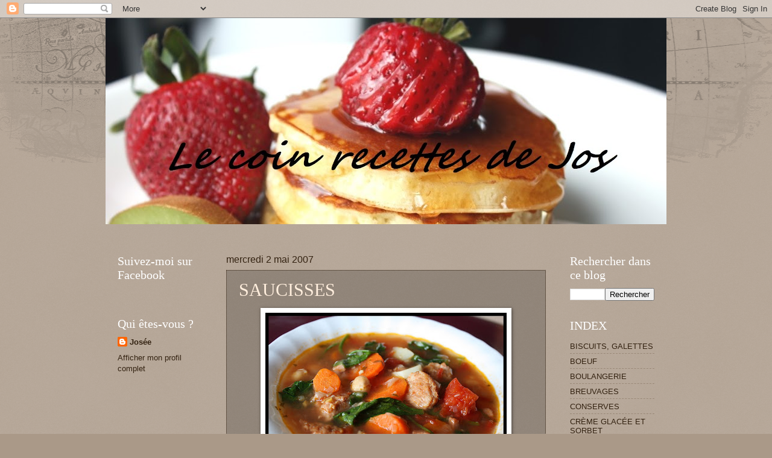

--- FILE ---
content_type: text/html; charset=UTF-8
request_url: https://albijos.blogspot.com/2007/05/saucisses.html
body_size: 23186
content:
<!DOCTYPE html>
<html class='v2' dir='ltr' lang='fr'>
<head>
<link href='https://www.blogger.com/static/v1/widgets/335934321-css_bundle_v2.css' rel='stylesheet' type='text/css'/>
<meta content='width=1100' name='viewport'/>
<meta content='text/html; charset=UTF-8' http-equiv='Content-Type'/>
<meta content='blogger' name='generator'/>
<link href='https://albijos.blogspot.com/favicon.ico' rel='icon' type='image/x-icon'/>
<link href='http://albijos.blogspot.com/2007/05/saucisses.html' rel='canonical'/>
<link rel="alternate" type="application/atom+xml" title="Le coin recettes de Jos - Atom" href="https://albijos.blogspot.com/feeds/posts/default" />
<link rel="alternate" type="application/rss+xml" title="Le coin recettes de Jos - RSS" href="https://albijos.blogspot.com/feeds/posts/default?alt=rss" />
<link rel="service.post" type="application/atom+xml" title="Le coin recettes de Jos - Atom" href="https://www.blogger.com/feeds/9128736592308255235/posts/default" />

<link rel="alternate" type="application/atom+xml" title="Le coin recettes de Jos - Atom" href="https://albijos.blogspot.com/feeds/9172104775039187927/comments/default" />
<!--Can't find substitution for tag [blog.ieCssRetrofitLinks]-->
<link href='https://blogger.googleusercontent.com/img/b/R29vZ2xl/AVvXsEixp0ApZIa4rd0mH2tEJiFxteimcRnf3_Q8xAtbmjle1M_h6sHDGu0RU3idikBODkSnopEgAUW3hhvOaiGmGPjBYBUNk2Dzw5V0wTASyxEKI9O4j0t6-bh4QLi8UuLIUgouyRU9DXtKkHcD/s400/SOUPE+AU+JAMBON+ET+SAUCISSE.jpg' rel='image_src'/>
<meta content='http://albijos.blogspot.com/2007/05/saucisses.html' property='og:url'/>
<meta content='SAUCISSES' property='og:title'/>
<meta content='&lt;meta name=&quot;p:domain_verify&quot; content=&quot;5c0706213521a2a784474ae60599cdc7&quot;/&gt;' property='og:description'/>
<meta content='https://blogger.googleusercontent.com/img/b/R29vZ2xl/AVvXsEixp0ApZIa4rd0mH2tEJiFxteimcRnf3_Q8xAtbmjle1M_h6sHDGu0RU3idikBODkSnopEgAUW3hhvOaiGmGPjBYBUNk2Dzw5V0wTASyxEKI9O4j0t6-bh4QLi8UuLIUgouyRU9DXtKkHcD/w1200-h630-p-k-no-nu/SOUPE+AU+JAMBON+ET+SAUCISSE.jpg' property='og:image'/>
<title>Le coin recettes de Jos: SAUCISSES</title>
<style id='page-skin-1' type='text/css'><!--
/*
-----------------------------------------------
Blogger Template Style
Name:     Watermark
Designer: Blogger
URL:      www.blogger.com
----------------------------------------------- */
/* Use this with templates/1ktemplate-*.html */
/* Content
----------------------------------------------- */
body {
font: normal normal 14px Arial, Tahoma, Helvetica, FreeSans, sans-serif;
color: #ffeedd;
background: #aa9988 url(https://resources.blogblog.com/blogblog/data/1kt/watermark/body_background_navigator.png) repeat scroll top left;
}
html body .content-outer {
min-width: 0;
max-width: 100%;
width: 100%;
}
.content-outer {
font-size: 92%;
}
a:link {
text-decoration:none;
color: #332211;
}
a:visited {
text-decoration:none;
color: #002f44;
}
a:hover {
text-decoration:underline;
color: #44002f;
}
.body-fauxcolumns .cap-top {
margin-top: 30px;
background: transparent url(https://resources.blogblog.com/blogblog/data/1kt/watermark/body_overlay_navigator.png) no-repeat scroll top center;
height: 256px;
}
.content-inner {
padding: 0;
}
/* Header
----------------------------------------------- */
.header-inner .Header .titlewrapper,
.header-inner .Header .descriptionwrapper {
padding-left: 20px;
padding-right: 20px;
}
.Header h1 {
font: normal normal 60px Georgia, Utopia, 'Palatino Linotype', Palatino, serif;
color: #ffffff;
text-shadow: 2px 2px rgba(0, 0, 0, .1);
}
.Header h1 a {
color: #ffffff;
}
.Header .description {
font-size: 140%;
color: #ff77aa;
}
/* Tabs
----------------------------------------------- */
.tabs-inner .section {
margin: 0 20px;
}
.tabs-inner .PageList, .tabs-inner .LinkList, .tabs-inner .Labels {
margin-left: -11px;
margin-right: -11px;
background-color: transparent;
border-top: 0 solid #ffffff;
border-bottom: 0 solid #ffffff;
-moz-box-shadow: 0 0 0 rgba(0, 0, 0, .3);
-webkit-box-shadow: 0 0 0 rgba(0, 0, 0, .3);
-goog-ms-box-shadow: 0 0 0 rgba(0, 0, 0, .3);
box-shadow: 0 0 0 rgba(0, 0, 0, .3);
}
.tabs-inner .PageList .widget-content,
.tabs-inner .LinkList .widget-content,
.tabs-inner .Labels .widget-content {
margin: -3px -11px;
background: transparent none  no-repeat scroll right;
}
.tabs-inner .widget ul {
padding: 2px 25px;
max-height: 34px;
background: transparent none no-repeat scroll left;
}
.tabs-inner .widget li {
border: none;
}
.tabs-inner .widget li a {
display: inline-block;
padding: .25em 1em;
font: normal normal 20px Georgia, Utopia, 'Palatino Linotype', Palatino, serif;
color: #ffcc77;
border-right: 1px solid #776655;
}
.tabs-inner .widget li:first-child a {
border-left: 1px solid #776655;
}
.tabs-inner .widget li.selected a, .tabs-inner .widget li a:hover {
color: #ffffff;
}
/* Headings
----------------------------------------------- */
h2 {
font: normal normal 20px Georgia, Utopia, 'Palatino Linotype', Palatino, serif;
color: #ffffff;
margin: 0 0 .5em;
}
h2.date-header {
font: normal normal 16px Arial, Tahoma, Helvetica, FreeSans, sans-serif;
color: #332211;
}
/* Main
----------------------------------------------- */
.main-inner .column-center-inner,
.main-inner .column-left-inner,
.main-inner .column-right-inner {
padding: 0 5px;
}
.main-outer {
margin-top: 0;
background: transparent none no-repeat scroll top left;
}
.main-inner {
padding-top: 30px;
}
.main-cap-top {
position: relative;
}
.main-cap-top .cap-right {
position: absolute;
height: 0;
width: 100%;
bottom: 0;
background: transparent none repeat-x scroll bottom center;
}
.main-cap-top .cap-left {
position: absolute;
height: 245px;
width: 280px;
right: 0;
bottom: 0;
background: transparent none no-repeat scroll bottom left;
}
/* Posts
----------------------------------------------- */
.post-outer {
padding: 15px 20px;
margin: 0 0 25px;
background: transparent url(https://resources.blogblog.com/blogblog/data/1kt/watermark/post_background_navigator.png) repeat scroll top left;
_background-image: none;
border: dotted 1px #332211;
-moz-box-shadow: 0 0 0 rgba(0, 0, 0, .1);
-webkit-box-shadow: 0 0 0 rgba(0, 0, 0, .1);
-goog-ms-box-shadow: 0 0 0 rgba(0, 0, 0, .1);
box-shadow: 0 0 0 rgba(0, 0, 0, .1);
}
h3.post-title {
font: normal normal 30px Georgia, Utopia, 'Palatino Linotype', Palatino, serif;
margin: 0;
}
.comments h4 {
font: normal normal 30px Georgia, Utopia, 'Palatino Linotype', Palatino, serif;
margin: 1em 0 0;
}
.post-body {
font-size: 105%;
line-height: 1.5;
position: relative;
}
.post-header {
margin: 0 0 1em;
color: #332211;
}
.post-footer {
margin: 10px 0 0;
padding: 10px 0 0;
color: #332211;
border-top: dashed 1px #998877;
}
#blog-pager {
font-size: 140%
}
#comments .comment-author {
padding-top: 1.5em;
border-top: dashed 1px #998877;
background-position: 0 1.5em;
}
#comments .comment-author:first-child {
padding-top: 0;
border-top: none;
}
.avatar-image-container {
margin: .2em 0 0;
}
/* Comments
----------------------------------------------- */
.comments .comments-content .icon.blog-author {
background-repeat: no-repeat;
background-image: url([data-uri]);
}
.comments .comments-content .loadmore a {
border-top: 1px solid #998877;
border-bottom: 1px solid #998877;
}
.comments .continue {
border-top: 2px solid #998877;
}
/* Widgets
----------------------------------------------- */
.widget ul, .widget #ArchiveList ul.flat {
padding: 0;
list-style: none;
}
.widget ul li, .widget #ArchiveList ul.flat li {
padding: .35em 0;
text-indent: 0;
border-top: dashed 1px #998877;
}
.widget ul li:first-child, .widget #ArchiveList ul.flat li:first-child {
border-top: none;
}
.widget .post-body ul {
list-style: disc;
}
.widget .post-body ul li {
border: none;
}
.widget .zippy {
color: #998877;
}
.post-body img, .post-body .tr-caption-container, .Profile img, .Image img,
.BlogList .item-thumbnail img {
padding: 5px;
background: #fff;
-moz-box-shadow: 1px 1px 5px rgba(0, 0, 0, .5);
-webkit-box-shadow: 1px 1px 5px rgba(0, 0, 0, .5);
-goog-ms-box-shadow: 1px 1px 5px rgba(0, 0, 0, .5);
box-shadow: 1px 1px 5px rgba(0, 0, 0, .5);
}
.post-body img, .post-body .tr-caption-container {
padding: 8px;
}
.post-body .tr-caption-container {
color: #333333;
}
.post-body .tr-caption-container img {
padding: 0;
background: transparent;
border: none;
-moz-box-shadow: 0 0 0 rgba(0, 0, 0, .1);
-webkit-box-shadow: 0 0 0 rgba(0, 0, 0, .1);
-goog-ms-box-shadow: 0 0 0 rgba(0, 0, 0, .1);
box-shadow: 0 0 0 rgba(0, 0, 0, .1);
}
/* Footer
----------------------------------------------- */
.footer-outer {
color:#ffeedd;
background: #776655 url(https://resources.blogblog.com/blogblog/data/1kt/watermark/body_background_navigator.png) repeat scroll top left;
}
.footer-outer a {
color: #332211;
}
.footer-outer a:visited {
color: #002f44;
}
.footer-outer a:hover {
color: #44002f;
}
.footer-outer .widget h2 {
color: #ffffff;
}
/* Mobile
----------------------------------------------- */
body.mobile  {
background-size: 100% auto;
}
.mobile .body-fauxcolumn-outer {
background: transparent none repeat scroll top left;
}
html .mobile .mobile-date-outer {
border-bottom: none;
background: transparent url(https://resources.blogblog.com/blogblog/data/1kt/watermark/post_background_navigator.png) repeat scroll top left;
_background-image: none;
margin-bottom: 10px;
}
.mobile .main-inner .date-outer {
padding: 0;
}
.mobile .main-inner .date-header {
margin: 10px;
}
.mobile .main-cap-top {
z-index: -1;
}
.mobile .content-outer {
font-size: 100%;
}
.mobile .post-outer {
padding: 10px;
}
.mobile .main-cap-top .cap-left {
background: transparent none no-repeat scroll bottom left;
}
.mobile .body-fauxcolumns .cap-top {
margin: 0;
}
.mobile-link-button {
background: transparent url(https://resources.blogblog.com/blogblog/data/1kt/watermark/post_background_navigator.png) repeat scroll top left;
}
.mobile-link-button a:link, .mobile-link-button a:visited {
color: #332211;
}
.mobile-index-date .date-header {
color: #332211;
}
.mobile-index-contents {
color: #ffeedd;
}
.mobile .tabs-inner .section {
margin: 0;
}
.mobile .tabs-inner .PageList {
margin-left: 0;
margin-right: 0;
}
.mobile .tabs-inner .PageList .widget-content {
margin: 0;
color: #ffffff;
background: transparent url(https://resources.blogblog.com/blogblog/data/1kt/watermark/post_background_navigator.png) repeat scroll top left;
}
.mobile .tabs-inner .PageList .widget-content .pagelist-arrow {
border-left: 1px solid #776655;
}

--></style>
<style id='template-skin-1' type='text/css'><!--
body {
min-width: 930px;
}
.content-outer, .content-fauxcolumn-outer, .region-inner {
min-width: 930px;
max-width: 930px;
_width: 930px;
}
.main-inner .columns {
padding-left: 180px;
padding-right: 180px;
}
.main-inner .fauxcolumn-center-outer {
left: 180px;
right: 180px;
/* IE6 does not respect left and right together */
_width: expression(this.parentNode.offsetWidth -
parseInt("180px") -
parseInt("180px") + 'px');
}
.main-inner .fauxcolumn-left-outer {
width: 180px;
}
.main-inner .fauxcolumn-right-outer {
width: 180px;
}
.main-inner .column-left-outer {
width: 180px;
right: 100%;
margin-left: -180px;
}
.main-inner .column-right-outer {
width: 180px;
margin-right: -180px;
}
#layout {
min-width: 0;
}
#layout .content-outer {
min-width: 0;
width: 800px;
}
#layout .region-inner {
min-width: 0;
width: auto;
}
body#layout div.add_widget {
padding: 8px;
}
body#layout div.add_widget a {
margin-left: 32px;
}
--></style>
<link href='https://www.blogger.com/dyn-css/authorization.css?targetBlogID=9128736592308255235&amp;zx=96f28874-741d-4220-8bc8-f8bbae0b921f' media='none' onload='if(media!=&#39;all&#39;)media=&#39;all&#39;' rel='stylesheet'/><noscript><link href='https://www.blogger.com/dyn-css/authorization.css?targetBlogID=9128736592308255235&amp;zx=96f28874-741d-4220-8bc8-f8bbae0b921f' rel='stylesheet'/></noscript>
<meta name='google-adsense-platform-account' content='ca-host-pub-1556223355139109'/>
<meta name='google-adsense-platform-domain' content='blogspot.com'/>

<!-- data-ad-client=ca-pub-4410270279346331 -->

</head>
<body class='loading variant-navigator'>
<div class='navbar section' id='navbar' name='Navbar'><div class='widget Navbar' data-version='1' id='Navbar1'><script type="text/javascript">
    function setAttributeOnload(object, attribute, val) {
      if(window.addEventListener) {
        window.addEventListener('load',
          function(){ object[attribute] = val; }, false);
      } else {
        window.attachEvent('onload', function(){ object[attribute] = val; });
      }
    }
  </script>
<div id="navbar-iframe-container"></div>
<script type="text/javascript" src="https://apis.google.com/js/platform.js"></script>
<script type="text/javascript">
      gapi.load("gapi.iframes:gapi.iframes.style.bubble", function() {
        if (gapi.iframes && gapi.iframes.getContext) {
          gapi.iframes.getContext().openChild({
              url: 'https://www.blogger.com/navbar/9128736592308255235?po\x3d9172104775039187927\x26origin\x3dhttps://albijos.blogspot.com',
              where: document.getElementById("navbar-iframe-container"),
              id: "navbar-iframe"
          });
        }
      });
    </script><script type="text/javascript">
(function() {
var script = document.createElement('script');
script.type = 'text/javascript';
script.src = '//pagead2.googlesyndication.com/pagead/js/google_top_exp.js';
var head = document.getElementsByTagName('head')[0];
if (head) {
head.appendChild(script);
}})();
</script>
</div></div>
<div class='body-fauxcolumns'>
<div class='fauxcolumn-outer body-fauxcolumn-outer'>
<div class='cap-top'>
<div class='cap-left'></div>
<div class='cap-right'></div>
</div>
<div class='fauxborder-left'>
<div class='fauxborder-right'></div>
<div class='fauxcolumn-inner'>
</div>
</div>
<div class='cap-bottom'>
<div class='cap-left'></div>
<div class='cap-right'></div>
</div>
</div>
</div>
<div class='content'>
<div class='content-fauxcolumns'>
<div class='fauxcolumn-outer content-fauxcolumn-outer'>
<div class='cap-top'>
<div class='cap-left'></div>
<div class='cap-right'></div>
</div>
<div class='fauxborder-left'>
<div class='fauxborder-right'></div>
<div class='fauxcolumn-inner'>
</div>
</div>
<div class='cap-bottom'>
<div class='cap-left'></div>
<div class='cap-right'></div>
</div>
</div>
</div>
<div class='content-outer'>
<div class='content-cap-top cap-top'>
<div class='cap-left'></div>
<div class='cap-right'></div>
</div>
<div class='fauxborder-left content-fauxborder-left'>
<div class='fauxborder-right content-fauxborder-right'></div>
<div class='content-inner'>
<header>
<div class='header-outer'>
<div class='header-cap-top cap-top'>
<div class='cap-left'></div>
<div class='cap-right'></div>
</div>
<div class='fauxborder-left header-fauxborder-left'>
<div class='fauxborder-right header-fauxborder-right'></div>
<div class='region-inner header-inner'>
<div class='header section' id='header' name='En-tête'><div class='widget Header' data-version='1' id='Header1'>
<div id='header-inner'>
<a href='https://albijos.blogspot.com/' style='display: block'>
<img alt='Le coin recettes de Jos' height='342px; ' id='Header1_headerimg' src='https://blogger.googleusercontent.com/img/b/R29vZ2xl/AVvXsEi0NcZYqM3XLM7DMC5gZEFeG146bumosR3b8Nxw4fDk0YoBhCf-_jEULMFcQ-fXdL4-Aji4EgdmX6xu0H0C23sBxLuXblQ_0mgf-h9DI30XFdClwjPoT3o7zC7_EOG4p6QpjU3mcBdGzzs/s930/pancakes+.+%25285%2529.jpg' style='display: block' width='930px; '/>
</a>
</div>
</div></div>
</div>
</div>
<div class='header-cap-bottom cap-bottom'>
<div class='cap-left'></div>
<div class='cap-right'></div>
</div>
</div>
</header>
<div class='tabs-outer'>
<div class='tabs-cap-top cap-top'>
<div class='cap-left'></div>
<div class='cap-right'></div>
</div>
<div class='fauxborder-left tabs-fauxborder-left'>
<div class='fauxborder-right tabs-fauxborder-right'></div>
<div class='region-inner tabs-inner'>
<div class='tabs section' id='crosscol' name='Toutes les colonnes'><div class='widget HTML' data-version='1' id='HTML2'>
<div class='widget-content'>
<script async src="//pagead2.googlesyndication.com/pagead/js/adsbygoogle.js"></script>
<!-- Le coin recettes de Jos -->
<ins class="adsbygoogle"
     style="display:inline-block;width:728px;height:15px"
     data-ad-client="ca-pub-4410270279346331"
     data-ad-slot="7677384021"></ins>
<script>
(adsbygoogle = window.adsbygoogle || []).push({});
</script>
</div>
<div class='clear'></div>
</div></div>
<div class='tabs no-items section' id='crosscol-overflow' name='Cross-Column 2'></div>
</div>
</div>
<div class='tabs-cap-bottom cap-bottom'>
<div class='cap-left'></div>
<div class='cap-right'></div>
</div>
</div>
<div class='main-outer'>
<div class='main-cap-top cap-top'>
<div class='cap-left'></div>
<div class='cap-right'></div>
</div>
<div class='fauxborder-left main-fauxborder-left'>
<div class='fauxborder-right main-fauxborder-right'></div>
<div class='region-inner main-inner'>
<div class='columns fauxcolumns'>
<div class='fauxcolumn-outer fauxcolumn-center-outer'>
<div class='cap-top'>
<div class='cap-left'></div>
<div class='cap-right'></div>
</div>
<div class='fauxborder-left'>
<div class='fauxborder-right'></div>
<div class='fauxcolumn-inner'>
</div>
</div>
<div class='cap-bottom'>
<div class='cap-left'></div>
<div class='cap-right'></div>
</div>
</div>
<div class='fauxcolumn-outer fauxcolumn-left-outer'>
<div class='cap-top'>
<div class='cap-left'></div>
<div class='cap-right'></div>
</div>
<div class='fauxborder-left'>
<div class='fauxborder-right'></div>
<div class='fauxcolumn-inner'>
</div>
</div>
<div class='cap-bottom'>
<div class='cap-left'></div>
<div class='cap-right'></div>
</div>
</div>
<div class='fauxcolumn-outer fauxcolumn-right-outer'>
<div class='cap-top'>
<div class='cap-left'></div>
<div class='cap-right'></div>
</div>
<div class='fauxborder-left'>
<div class='fauxborder-right'></div>
<div class='fauxcolumn-inner'>
</div>
</div>
<div class='cap-bottom'>
<div class='cap-left'></div>
<div class='cap-right'></div>
</div>
</div>
<!-- corrects IE6 width calculation -->
<div class='columns-inner'>
<div class='column-center-outer'>
<div class='column-center-inner'>
<div class='main section' id='main' name='Principal'><div class='widget Blog' data-version='1' id='Blog1'>
<div class='blog-posts hfeed'>

          <div class="date-outer">
        
<h2 class='date-header'><span>mercredi 2 mai 2007</span></h2>

          <div class="date-posts">
        
<div class='post-outer'>
<div class='post hentry uncustomized-post-template' itemprop='blogPost' itemscope='itemscope' itemtype='http://schema.org/BlogPosting'>
<meta content='https://blogger.googleusercontent.com/img/b/R29vZ2xl/AVvXsEixp0ApZIa4rd0mH2tEJiFxteimcRnf3_Q8xAtbmjle1M_h6sHDGu0RU3idikBODkSnopEgAUW3hhvOaiGmGPjBYBUNk2Dzw5V0wTASyxEKI9O4j0t6-bh4QLi8UuLIUgouyRU9DXtKkHcD/s400/SOUPE+AU+JAMBON+ET+SAUCISSE.jpg' itemprop='image_url'/>
<meta content='9128736592308255235' itemprop='blogId'/>
<meta content='9172104775039187927' itemprop='postId'/>
<a name='9172104775039187927'></a>
<h3 class='post-title entry-title' itemprop='name'>
SAUCISSES
</h3>
<div class='post-header'>
<div class='post-header-line-1'></div>
</div>
<div class='post-body entry-content' id='post-body-9172104775039187927' itemprop='description articleBody'>
<div dir="ltr" style="text-align: left;" trbidi="on">
<div align="justify">
<a href="https://blogger.googleusercontent.com/img/b/R29vZ2xl/AVvXsEixp0ApZIa4rd0mH2tEJiFxteimcRnf3_Q8xAtbmjle1M_h6sHDGu0RU3idikBODkSnopEgAUW3hhvOaiGmGPjBYBUNk2Dzw5V0wTASyxEKI9O4j0t6-bh4QLi8UuLIUgouyRU9DXtKkHcD/s1600-h/SOUPE+AU+JAMBON+ET+SAUCISSE.jpg"><img alt="" border="0" height="270" id="BLOGGER_PHOTO_ID_5354054504862442498" src="https://blogger.googleusercontent.com/img/b/R29vZ2xl/AVvXsEixp0ApZIa4rd0mH2tEJiFxteimcRnf3_Q8xAtbmjle1M_h6sHDGu0RU3idikBODkSnopEgAUW3hhvOaiGmGPjBYBUNk2Dzw5V0wTASyxEKI9O4j0t6-bh4QLi8UuLIUgouyRU9DXtKkHcD/s400/SOUPE+AU+JAMBON+ET+SAUCISSE.jpg" style="display: block; height: 270px; margin: 0px auto 10px; text-align: center; width: 400px;" width="400" /></a><br />
<br />
<div align="justify">
<br />
<strong><em><span style="font-size: x-large;">SAUCISSES:</span></em></strong> </div>
<br />
<div align="justify">
. <br />
-<a href="http://albijos.blogspot.ca/2013/06/bombe-italienne.html"><span style="color: #ffcc77;">BOMBE ITALIENNE</span></a><br />
<br />
-<a href="https://albijos.blogspot.com/2020/01/boulettes-de-veau-au-parmigiano-reggiano.html" target="_blank">BOULETTES DE VEAU AU PARMIGIANO REGGIANO</a><br />
-<a href="http://albijos.blogspot.ca/2014/03/boulettes-de-saucisses-la-moutarde.html"><span style="color: #ffcc77;">BOULETTES DE SAUCISSES À LA MOUTARDE ÉPICÉE AU MIEL</span></a></div>
<div align="justify">
-<a href="http://albijos.blogspot.com/2010/09/boulettes-de-viande-la-biere.html">BOULETTES DE VIANDE À LA BIÈRE</a> <br />
<br /></div>
<div align="justify">
-<a href="http://albijos.blogspot.com/2009/11/braise-de-saucisses-italiennes-et.html">BRAISÉ DE SAUCISSES ITALIENNES ET POMMES DE TERRE</a> </div>
<div align="justify">
-<a href="http://albijos.blogspot.com/2007/08/brochettes-de-saucisses-italiennes.html">BROCHETTES DE SAUCISSES ITALIENNES MARINÉES</a><br />
<br /></div>
<div align="justify">
-<a href="http://albijos.blogspot.com/2008/06/casserole-de-ptes-tex-mex.html">CASSEROLE DE PÂTES TEX-MEX</a><br />
-<a href="http://albijos.blogspot.ca/2013/10/casserole-de-saucisses-au-chou-mijoteuse.html"><span style="color: #ffcc77;">CASSEROLE DE SAUCISSES AU CHOU (MIJOTEUSE)</span></a><br />
-<a href="http://albijos.blogspot.com/2007/05/casserole-de-saucisses-aux-tomates.html">CASSEROLE DE SAUCISSES AUX TOMATES (MIJOTEUSE)</a><br />
-<a href="http://albijos.blogspot.ca/2015/08/casserole-de-saucisses-et-riz-lerable.html"><span style="color: #ffcc77;">CASSEROLE DE SAUCISSES ET RIZ À L'ÉRABLE</span></a> <br />
-<a href="http://albijos.blogspot.com/2007/04/casserole-de-saucisses-et-riz.html">CASSEROLE DE SAUCISSES ET RIZ À L'ITALIENNE</a> <br />
<br /></div><div align="justify">-<a href="http://albijos.blogspot.com/2021/04/chili-con-carne-aux-saucisses-italienne.html" target="_blank">CHILI CON CARNE AUX SAUCISSES ITALIENNE ET VEAU</a></div><div align="justify"><br /></div>
<div align="justify">
-<a href="http://albijos.blogspot.com/2009/07/coquilles-farcies-la-dinde-et-la.html">COQUILLES FARCIES À LA DINDE ET À LA SAUCISSES</a> <br />
-<a href="http://albijos.blogspot.com/2011/04/coquilles-farcies-la-saucisses.html">COQUILLES FARCIES À LA SAUCISSES ITALIENNE</a><br />
-<a href="https://albijos.blogspot.com/2020/01/coquilles-farcies-brocoli-et-saucisses.html" target="_blank">COQUILLES FARCIES BROCOLI ET SAUCISSES</a><br />
<br />
-<span style="color: #ffcc77;"><a href="http://albijos.blogspot.ca/2017/04/couscous-aux-crevettes-et-aux-merguez.html">COUSCOUS AUX CREVETTES ET AUX MERGUEZ</a></span><br />
-<a href="http://albijos.blogspot.com/2007/07/couscous-et-merguez.html">COUSCOUS ET MERGUEZ</a> <br />
<br />
-<a href="http://albijos.blogspot.ca/2013/10/chaudree-de-mais-aux-saucisses.html"><span style="color: #ffcc77;">CHAUDRÉE DE MAÏS AUX SAUCISSES</span></a> </div>
<div align="justify">
-<a href="http://albijos.blogspot.com/2008/05/farfalles-aux-saucisses-italiennes-et.html">FARFALLES AUX SAUCISSES ITALIENNES ET PESTO</a> </div>
<div align="justify">
-<a href="http://albijos.blogspot.com/2008/03/fricasse-aux-saucisses.html">FRICASSÉE AUX SAUCISSES</a> </div>
<div align="justify">
-<a href="http://albijos.blogspot.com/2010/04/fricasse-de-saucisses-la-biere.html">FRICASSÉ DE SAUCISSES À LA BIÈRE</a> <br />
<br />
-<a href="http://albijos.blogspot.com/2011/11/galettes-de-saucisses-italiennes-maison.html"><span style="color: #ffcc77;">GALETTES  DE SAUCISSES ITALIENNES MAISON</span></a> <br />
-<span style="color: #ffcc77;"><a href="http://albijos.blogspot.ca/2016/01/hot-dog-au-boeuf-hache-sauce-au-ketchup.html">HOT DOG AU BOEUF HACHÉ, SAUCE AU KETCHUP</a></span> <br />
<br /></div>
<div align="justify">
-<a href="http://albijos.blogspot.com/2011/01/lasagne-la-mijoteuse.html">LASAGNE À LA MIJOTEUSE</a></div>
<div align="justify">
-<a href="http://albijos.blogspot.com/2008/08/lasagne-la-saucisse-aux-pinards-et-au.html">LASAGNE À LA SAUCISSE, AUX ÉPINARDS ET AU FROMAGE</a> </div>
<div align="justify">
-<a href="http://albijos.blogspot.com/2008/06/lasagne-la-saucisse-italienne.html">LASAGNE À LA SAUCISSE ITALIENNE</a> <br />
<br /></div>
<div align="justify">
-<a href="http://albijos.blogspot.com/2008/03/macaroni-aux-saucisses-italiennes.html">MA</a><a href="http://albijos.blogspot.com/2008/03/macaroni-aux-saucisses-italiennes.html">CARONI AUX SAUCISSES ITALIENNES</a> <br />
-<span style="color: #ffcc77;"><a href="http://albijos.blogspot.ca/2013/06/macaroni-aux-tomates-et-aux-saucisses.html">MACARONI AUX TOMATES ET AUX SAUCISSES ITALIENNES</a></span><br />
<br />
-<a href="https://albijos.blogspot.com/2020/02/one-pot-pasta-de-saucisses-et.html" target="_blank">ONE POT PASTA DE SAUCISSES ET CHAMPIGNONS</a></div><div align="justify">-<a href="http://albijos.blogspot.com/2021/09/one-pot-de-rigatonis-la-saucisse.html" style="text-align: left;" target="_blank">ONE POT PASTA RIGATONIS À LA SAUCISSE ITALIENNE ET AU&nbsp; BROCOLI</a><br />
<br />
-<a href="http://albijos.blogspot.ca/2016/10/pates-la-saucisses-et-tomates-sechees.html"><span style="color: #ffcc77;">PÂTES À LA SAUCISSES ET TOMATES SÉCHÉES</span></a> </div>
<div align="justify">
-<a href="http://albijos.blogspot.com/2009/10/pates-au-fromage-et-la-saucisse.html">PÂTE AU FROMAGE ET À LA SAUCISSE ITALIENNE</a> </div>
<div align="justify">
-<a href="http://albijos.blogspot.com/2007/11/pte-aux-lentilles-et-saucisses.html">PÂTE AUX LENTILLES ET SAUCISSES ITALIENNES</a></div><div align="justify">-<a href="http://albijos.blogspot.com/2021/01/pates-aux-tomates-sechees-vin-rouge-et.html" target="_blank">PÂTES AUX TOMATES SÉCHÉES, VIN ROUGE ET SAUCISSES ITALIENNES</a></div><div align="justify">
-<span style="color: #ffcc77;"><a href="http://albijos.blogspot.ca/2012/03/pate-parmentier-la-saucisses.html">PÂTÉ  PARMENTIER À LA SAUCISSE</a></span></div><div align="justify">-<a href="http://albijos.blogspot.com/2021/02/pates-fromagees-aux-saucisses-italiennes.html" target="_blank">PÂTES FROMAGÉES AUX SAUCISSES ITALIENNES</a></div>
<div align="justify">
-<a href="http://albijos.blogspot.com/2009/05/penne-au-saucisses-italienne.html">PENNE AU SAUCISSES ITALIENNE</a></div>
<div align="justify">
-<a href="http://albijos.blogspot.com/2009/03/pennes-pizza.html">PENNES PIZZA</a><br />
<br />
-<a href="http://albijos.blogspot.ca/2015/07/poelee-de-spaghetti-la-saucisse-en.html"><span style="color: #ffcc77;">POÊLÉE DE SPAGHETTI À LA SAUCISSE EN SAUCE POMODORO</span></a> <br />
-<a href="http://albijos.blogspot.com/2007/04/pogo-maison.html">POGO MAISON</a> </div>
<div align="justify">
-<a href="http://albijos.blogspot.com/2009/06/pommes-de-terre-en-etages-et-saucisses.html">POMMES DE TERRE EN ÉTAGES ET SAUCISSES</a></div><div align="justify"> -<a href="http://albijos.blogspot.com/2021/02/pommes-de-terre-farcies-au-brocoli-et.html" target="_blank">POMMES DE TERRE FARCIES AU BROCOLI ET À LA SAUCISSE</a><br />
-<a href="http://albijos.blogspot.ca/2015/10/ragout-de-boulettes-litalienne-mijoteuse.html" target="_blank">RAGOÛT DE BOULETTES À L'ITALIENNE (MIJOTEUSE)</a></div>
<div align="justify">
-<a href="http://albijos.blogspot.com/2011/03/risotto-aux-saucisses-italiennes.html">RISOTTO AUX SAUCISSES ITALIENNES</a> <br />
-<span style="color: #ffcc77;"><a href="http://albijos.blogspot.ca/2016/11/riz-aux-saucisses-epicees.html">RIZ AUX SAUCISSES ÉPICÉES</a></span> <br />
<br /></div>
<div align="justify">
-<a href="http://albijos.blogspot.com/2010/03/sauce-spaghetti-la-tomate-et-la.html">SAUCE À SPAGHETTI À LA TOMATE ET À LA SAUCISSE</a> <br />
-<a href="http://albijos.blogspot.ca/2016/01/sauce-aux-saucisses-italiennesepinards.html"><span style="color: #ffcc77;">SAUCE AUX SAUCISSES ITALIENNES,ÉPINARDS ET POIVRONS</span></a> </div>
<div align="justify">
-<a href="http://albijos.blogspot.com/2010/05/sauce-italienne-ail-ail-ail.html">SAUCE ITALIENNE, AIL, AIL, AIL!!!</a></div><div align="justify"><br /></div><div align="justify">-<a href="http://albijos.blogspot.com/2022/09/saucisses-en-sauce-cuites-au-four-avec.html" target="_blank">SAUCISSES EN SAUCE, CUITES AU FOUR AVEC LÉGUMES ET POMMES DE TERRE</a><br />
<br />
-<span style="color: #ffcc77;"><a href="http://albijos.blogspot.ca/2015/07/saucisses-et-pommes-de-terre-en.html">SAUCISSES ET POMMES DE TERRE EN PAPILLOTE SU BBQ</a></span> <br />
<br />
-<a href="http://albijos.blogspot.com/2020/05/soupe-noces-litalienne-la-saucisses.html" target="_blank">SOUPE NOCES À L'ITALIENNE À LA SAUCISSES</a><br />
<br />
-<a href="http://albijos.blogspot.ca/2015/12/soupe-repas-aux-pommes-de-terre-et-aux.html"><span style="color: #ffcc77;">SOUPE-REPAS AUX POMMES DE TERRE ET AUX SAUCISSES</span></a> <br />
-<a href="http://albijos.blogspot.com/2011/02/soupe-repas-au-pomme-de-terre-poireaux.html">SOUPE REPAS AU POMME DE TERRE, POIREAUX ET SAUCISSES ITALIENNE (MIJOTEUSE)</a><br />
-<a href="http://albijos.blogspot.ca/2014/03/strata-la-saucisse-italienne.html"><span style="color: #ffcc77;">STRATA À LA SAUCISSE ITALIENNE</span></a><br />
-<a href="http://albijos.blogspot.ca/2013/06/tarte-au-chou.html"><span style="color: #ffcc77;">TARTE AU CHOU</span></a><br />
. </div>
<div align="justify">
.<br />
.</div>
</div>
</div>
<div style='clear: both;'></div>
</div>
<div class='post-footer'>
<div class='post-footer-line post-footer-line-1'>
<span class='post-author vcard'>
Publié par
<span class='fn' itemprop='author' itemscope='itemscope' itemtype='http://schema.org/Person'>
<meta content='https://www.blogger.com/profile/10547555297175015009' itemprop='url'/>
<a class='g-profile' href='https://www.blogger.com/profile/10547555297175015009' rel='author' title='author profile'>
<span itemprop='name'>Josée</span>
</a>
</span>
</span>
<span class='post-timestamp'>
</span>
<span class='post-comment-link'>
</span>
<span class='post-icons'>
<span class='item-action'>
<a href='https://www.blogger.com/email-post/9128736592308255235/9172104775039187927' title='Envoyer l&#39;article par e-mail'>
<img alt='' class='icon-action' height='13' src='https://resources.blogblog.com/img/icon18_email.gif' width='18'/>
</a>
</span>
<span class='item-control blog-admin pid-1374004111'>
<a href='https://www.blogger.com/post-edit.g?blogID=9128736592308255235&postID=9172104775039187927&from=pencil' title='Modifier l&#39;article'>
<img alt='' class='icon-action' height='18' src='https://resources.blogblog.com/img/icon18_edit_allbkg.gif' width='18'/>
</a>
</span>
</span>
<div class='post-share-buttons goog-inline-block'>
<a class='goog-inline-block share-button sb-email' href='https://www.blogger.com/share-post.g?blogID=9128736592308255235&postID=9172104775039187927&target=email' target='_blank' title='Envoyer par e-mail'><span class='share-button-link-text'>Envoyer par e-mail</span></a><a class='goog-inline-block share-button sb-blog' href='https://www.blogger.com/share-post.g?blogID=9128736592308255235&postID=9172104775039187927&target=blog' onclick='window.open(this.href, "_blank", "height=270,width=475"); return false;' target='_blank' title='BlogThis!'><span class='share-button-link-text'>BlogThis!</span></a><a class='goog-inline-block share-button sb-twitter' href='https://www.blogger.com/share-post.g?blogID=9128736592308255235&postID=9172104775039187927&target=twitter' target='_blank' title='Partager sur X'><span class='share-button-link-text'>Partager sur X</span></a><a class='goog-inline-block share-button sb-facebook' href='https://www.blogger.com/share-post.g?blogID=9128736592308255235&postID=9172104775039187927&target=facebook' onclick='window.open(this.href, "_blank", "height=430,width=640"); return false;' target='_blank' title='Partager sur Facebook'><span class='share-button-link-text'>Partager sur Facebook</span></a><a class='goog-inline-block share-button sb-pinterest' href='https://www.blogger.com/share-post.g?blogID=9128736592308255235&postID=9172104775039187927&target=pinterest' target='_blank' title='Partager sur Pinterest'><span class='share-button-link-text'>Partager sur Pinterest</span></a>
</div>
</div>
<div class='post-footer-line post-footer-line-2'>
<span class='post-labels'>
Libellés :
<a href='https://albijos.blogspot.com/search/label/INDEX' rel='tag'>INDEX</a>
</span>
</div>
<div class='post-footer-line post-footer-line-3'>
<span class='post-location'>
</span>
</div>
</div>
</div>
<div class='comments' id='comments'>
<a name='comments'></a>
<h4>Aucun commentaire:</h4>
<div id='Blog1_comments-block-wrapper'>
<dl class='avatar-comment-indent' id='comments-block'>
</dl>
</div>
<p class='comment-footer'>
<a href='https://www.blogger.com/comment/fullpage/post/9128736592308255235/9172104775039187927' onclick=''>Enregistrer un commentaire</a>
</p>
</div>
</div>
<div class='inline-ad'>
<script type="text/javascript"><!--
google_ad_client = "ca-pub-4410270279346331";
google_ad_host = "ca-host-pub-1556223355139109";
google_ad_host_channel = "L0007";
/* albijos_main_Blog1_300x250_as */
google_ad_slot = "9259184420";
google_ad_width = 300;
google_ad_height = 250;
//-->
</script>
<script type="text/javascript"
src="//pagead2.googlesyndication.com/pagead/show_ads.js">
</script>
</div>

        </div></div>
      
</div>
<div class='blog-pager' id='blog-pager'>
<span id='blog-pager-newer-link'>
<a class='blog-pager-newer-link' href='https://albijos.blogspot.com/2007/05/veau.html' id='Blog1_blog-pager-newer-link' title='Article plus récent'>Article plus récent</a>
</span>
<span id='blog-pager-older-link'>
<a class='blog-pager-older-link' href='https://albijos.blogspot.com/2007/05/pizza.html' id='Blog1_blog-pager-older-link' title='Article plus ancien'>Article plus ancien</a>
</span>
<a class='home-link' href='https://albijos.blogspot.com/'>Accueil</a>
</div>
<div class='clear'></div>
<div class='post-feeds'>
<div class='feed-links'>
Inscription à :
<a class='feed-link' href='https://albijos.blogspot.com/feeds/9172104775039187927/comments/default' target='_blank' type='application/atom+xml'>Publier les commentaires (Atom)</a>
</div>
</div>
</div></div>
</div>
</div>
<div class='column-left-outer'>
<div class='column-left-inner'>
<aside>
<div class='sidebar section' id='sidebar-left-1'><div class='widget HTML' data-version='1' id='HTML1'>
<h2 class='title'>Suivez-moi sur Facebook</h2>
<div class='widget-content'>
<div id="fb-root"></div>
<script async defer crossorigin="anonymous" src="https://connect.facebook.net/fr_FR/sdk.js#xfbml=1&version=v5.0"></script>

<div class="fb-page" data-href="https://www.facebook.com/Le-coin-recettes-de-Jos-456065224502267/" data-tabs=" data-width="" data-height="" data-small-header="false" data-adapt-container-width="true" data-hide-cover="false" data-show-facepile="true"><blockquote cite="https://www.facebook.com/Le-coin-recettes-de-Jos-456065224502267/" class="fb-xfbml-parse-ignore"><a href="https://www.facebook.com/Le-coin-recettes-de-Jos-456065224502267/">Le coin recettes de Jos</a></blockquote></div>
</div>
<div class='clear'></div>
</div><div class='widget Profile' data-version='1' id='Profile1'>
<h2>Qui êtes-vous ?</h2>
<div class='widget-content'>
<dl class='profile-datablock'>
<dt class='profile-data'>
<a class='profile-name-link g-profile' href='https://www.blogger.com/profile/10547555297175015009' rel='author' style='background-image: url(//www.blogger.com/img/logo-16.png);'>
Josée
</a>
</dt>
</dl>
<a class='profile-link' href='https://www.blogger.com/profile/10547555297175015009' rel='author'>Afficher mon profil complet</a>
<div class='clear'></div>
</div>
</div><div class='widget AdSense' data-version='1' id='AdSense1'>
<div class='widget-content'>
<script type="text/javascript"><!--
google_ad_client="pub-4410270279346331";
google_ad_host="pub-1556223355139109";
google_ad_width=120;
google_ad_height=600;
google_ad_format="120x600_as";
google_ad_type="text_image";
google_ad_host_channel="0001+S0003+L0001";
google_color_border="441500";
google_color_bg="441500";
google_color_link="FFFFFF";
google_color_url="FFCC77";
google_color_text="FFEEDD";
//--></script>
<script type="text/javascript" src="//pagead2.googlesyndication.com/pagead/show_ads.js">
</script>
<div class='clear'></div>
</div>
</div><div class='widget PopularPosts' data-version='1' id='PopularPosts1'>
<h2>Messages les plus consultés</h2>
<div class='widget-content popular-posts'>
<ul>
<li>
<div class='item-thumbnail-only'>
<div class='item-thumbnail'>
<a href='https://albijos.blogspot.com/2019/11/ragout-de-boulettes-ultra-reconfortant.html' target='_blank'>
<img alt='' border='0' src='https://blogger.googleusercontent.com/img/b/R29vZ2xl/AVvXsEj30F56KLmUUZMro9RJLyUwI5lyfLPwx6dkQZO15ve_OXVnfU9ouUEwjliSk7nCg0qi3u2SoVWiLIYXctmBJ1RJi1ewByYNDVlCfm3ASxY2PxL0V1TdoVqb5mJHtDPNy062J-G9HCLUz_Q/w72-h72-p-k-no-nu/20191127_121631_resized.jpg'/>
</a>
</div>
<div class='item-title'><a href='https://albijos.blogspot.com/2019/11/ragout-de-boulettes-ultra-reconfortant.html'>RAGOÛT DE BOULETTES ULTRA RÉCONFORTANT</a></div>
</div>
<div style='clear: both;'></div>
</li>
<li>
<div class='item-thumbnail-only'>
<div class='item-thumbnail'>
<a href='https://albijos.blogspot.com/2007/05/sauce-spaghetti-mamma-mia.html' target='_blank'>
<img alt='' border='0' src='https://blogger.googleusercontent.com/img/b/R29vZ2xl/AVvXsEgYSvDad_DdSZMJ1Vmi6KcsRcJzSXc4oFUWi-61gCphBNe_rEnhyphenhyphen133ib5g2fEaWHWu1dIgX-hhAoP2sWoTOaz_ZGgXOL9ilMgIGgrFDLDRRy4X27TaKWjQ5KFNZItf5AGmyoNytZVyu3CA/w72-h72-p-k-no-nu/SAUCE+%C3%80+SPAGHETTI+MAMMIA.jpg'/>
</a>
</div>
<div class='item-title'><a href='https://albijos.blogspot.com/2007/05/sauce-spaghetti-mamma-mia.html'>SAUCE À SPAGHETTI MAMMA MIA !</a></div>
</div>
<div style='clear: both;'></div>
</li>
<li>
<div class='item-thumbnail-only'>
<div class='item-thumbnail'>
<a href='https://albijos.blogspot.com/2021/12/ragout-de-boulettes-du-cercle-des.html' target='_blank'>
<img alt='' border='0' src='https://blogger.googleusercontent.com/img/a/AVvXsEjQxX-04lj-x9DSEECHIgyFjpTS4PS4nqcSBUHBUv2tAWD90ZI7x1JGj1IPL2NlqmkN622_lWY9v6-7iibvq2OB6JVaqVkRiUbBLb1E8FTsfoep_wBaXrEcXp_fqQWnr54p4GH0bPSRPEAlnDGOPyepfq7XNoN74FtF-GoJWafbxV-QsaMFf8y1QvzU=w72-h72-p-k-no-nu'/>
</a>
</div>
<div class='item-title'><a href='https://albijos.blogspot.com/2021/12/ragout-de-boulettes-du-cercle-des.html'>RÂGOUT DE BOULETTES DU CERCLE DES FERMIÈRES</a></div>
</div>
<div style='clear: both;'></div>
</li>
<li>
<div class='item-thumbnail-only'>
<div class='item-thumbnail'>
<a href='https://albijos.blogspot.com/2015/11/soupe-minestrone-pot-offrir.html' target='_blank'>
<img alt='' border='0' src='https://blogger.googleusercontent.com/img/b/R29vZ2xl/AVvXsEhh84HEnTM4Sh8ZGQUmpvKC2BOVJjpzYlupEm5Uj6BWHUcOXkdZ6SHkzGFARhTbKysz2yNwpLsOv5Xo9Il_7coLj6MAcUg2JY0Hv9Ztl8oHqqGF7Sd_rBnOWLBgMwViDPYDWxZ3Jo2GWwk/w72-h72-p-k-no-nu/soupe+en+pot+minestrone.jpg'/>
</a>
</div>
<div class='item-title'><a href='https://albijos.blogspot.com/2015/11/soupe-minestrone-pot-offrir.html'>SOUPE MINESTRONE (pot à offrir)</a></div>
</div>
<div style='clear: both;'></div>
</li>
<li>
<div class='item-thumbnail-only'>
<div class='item-thumbnail'>
<a href='https://albijos.blogspot.com/2022/06/filet-de-porc-sauce-miel-et-ail.html' target='_blank'>
<img alt='' border='0' src='https://blogger.googleusercontent.com/img/b/R29vZ2xl/AVvXsEh5RYT8DKL4BwcNlgVFngGZgZ78SIfvrzUAeLmoJbai73XmVS-bakIWNaIG5PRW4V3gJS07GoOjjmvgmqLWW6OIM4JxU8TzQSDknpczjvdWiwG3OsOyoflP7D5QnK2f9shLhEYPsR4R6t1uIH4rMVAAFNNpmPev3YN9KjjzoRS0Omwsweac8ymJzmwR/w72-h72-p-k-no-nu/Polish_20220510_222451641.jpg'/>
</a>
</div>
<div class='item-title'><a href='https://albijos.blogspot.com/2022/06/filet-de-porc-sauce-miel-et-ail.html'>FILET DE PORC SAUCE MIEL ET AIL</a></div>
</div>
<div style='clear: both;'></div>
</li>
<li>
<div class='item-thumbnail-only'>
<div class='item-thumbnail'>
<a href='https://albijos.blogspot.com/2011/10/ragout-de-boulettes-la-mijoteuse.html' target='_blank'>
<img alt='' border='0' src='https://blogger.googleusercontent.com/img/b/R29vZ2xl/AVvXsEhP-g_O1aU8U2Orc_WP3vlQ0LEDYcJC3igdvZjNENYSC7XP2ZLym_0i0ofxCmvIaL_o1bdI5NH66M2LsU1mau0n8pHK99p8wzu_zHWVYY8FAPqW83lbG7gVtB-JKmsTuYH_61RN4qv4FfdQ/w72-h72-p-k-no-nu/rago%25C3%25BBt+de+boulettes+%25C3%25A0+la+mijoteuse.jpg'/>
</a>
</div>
<div class='item-title'><a href='https://albijos.blogspot.com/2011/10/ragout-de-boulettes-la-mijoteuse.html'>RAGOÛT DE BOULETTES À LA MIJOTEUSE</a></div>
</div>
<div style='clear: both;'></div>
</li>
<li>
<div class='item-thumbnail-only'>
<div class='item-thumbnail'>
<a href='https://albijos.blogspot.com/2014/01/beignes-de-soeur-berthe.html' target='_blank'>
<img alt='' border='0' src='https://blogger.googleusercontent.com/img/b/R29vZ2xl/AVvXsEgSMfwGY-4y7hgaXZNJOABASmHFVi5zhbfNd4R8IDvhSWK4JS-hHW4dCfGRq1b3Sc6Li-QiIQ7EVt6tgYNTYYloWzlGQiERsKlFUwTKzyGL7XEgx9Dz3z8ansAnXnxH6JtlpNoRUoxeVSg/w72-h72-p-k-no-nu/beignes.jpg'/>
</a>
</div>
<div class='item-title'><a href='https://albijos.blogspot.com/2014/01/beignes-de-soeur-berthe.html'>BEIGNES DE SOEUR BERTHE</a></div>
</div>
<div style='clear: both;'></div>
</li>
<li>
<div class='item-thumbnail-only'>
<div class='item-thumbnail'>
<a href='https://albijos.blogspot.com/2008/03/trempette-estherb.html' target='_blank'>
<img alt='' border='0' src='https://blogger.googleusercontent.com/img/b/R29vZ2xl/AVvXsEgFVzjaiOxO-9Jn46p7AlAHqSgITbvmydie4Lrp3fp2Ci6vIHx36n36-vMGeNZi5ZXu7SR934yjUA6g-CID6_clHCvgugPfup7cnb0DNJ326v21tOccpQoVVKaIhG4r2QwQGQ5jMtSXc_nP/w72-h72-p-k-no-nu/trempette+pour+l%C3%A9gumes+de+EstherB.jpg'/>
</a>
</div>
<div class='item-title'><a href='https://albijos.blogspot.com/2008/03/trempette-estherb.html'>TREMPETTE POUR CRUDITÉS</a></div>
</div>
<div style='clear: both;'></div>
</li>
<li>
<div class='item-thumbnail-only'>
<div class='item-thumbnail'>
<a href='https://albijos.blogspot.com/2020/03/bouillon-fondu-maison.html' target='_blank'>
<img alt='' border='0' src='https://blogger.googleusercontent.com/img/b/R29vZ2xl/AVvXsEiCPg7RNbekfOo2aStq6j-ZslAJU8C8jJqfAPggmsoso6NuyXyBe3FwMR2WCV9eMeEsQ7CKbW7HddQTwuLGpFppmd7zGeAumEknu2gjcdpPLfYjx2AGKPNKNxSEAk-x2oGVCjVEy8dY-vc/w72-h72-p-k-no-nu/20200302_124333_resized.jpg'/>
</a>
</div>
<div class='item-title'><a href='https://albijos.blogspot.com/2020/03/bouillon-fondu-maison.html'>BOUILLON A FONDU CHINOISE MAISON</a></div>
</div>
<div style='clear: both;'></div>
</li>
<li>
<div class='item-thumbnail-only'>
<div class='item-thumbnail'>
<a href='https://albijos.blogspot.com/2021/12/fudge-aux-cerises-et-noix-de-grenoble.html' target='_blank'>
<img alt='' border='0' src='https://blogger.googleusercontent.com/img/a/AVvXsEjudvhicHHG-IGjAghl3E15qqiU8LRfxEx0sO-aDpRtuFF0DdntY_-sQf76Se3GnqdzhEtP0NCQ6wiQmLrDon96wRgVX8aXn2OH42AFp9fZNMV1iXK46WNl2daDobNE68-k7_NQPgOL63LbT49SJnbqlzNvw3ynzH0Ix4da1KMwyhPUO3xmA-8CZ_lI=w72-h72-p-k-no-nu'/>
</a>
</div>
<div class='item-title'><a href='https://albijos.blogspot.com/2021/12/fudge-aux-cerises-et-noix-de-grenoble.html'>FUDGE AUX CERISES ET NOIX DE GRENOBLE</a></div>
</div>
<div style='clear: both;'></div>
</li>
</ul>
<div class='clear'></div>
</div>
</div><div class='widget BlogList' data-version='1' id='BlogList2'>
<h2 class='title'>Voici quelques blogs que je visite</h2>
<div class='widget-content'>
<div class='blog-list-container' id='BlogList2_container'>
<ul id='BlogList2_blogs'>
<li style='display: block;'>
<div class='blog-icon'>
</div>
<div class='blog-content'>
<div class='blog-title'>
<a href='https://estherb48.blogspot.com/' target='_blank'>
Les plats cuisinés de Esther B</a>
</div>
<div class='item-content'>
<div class='item-thumbnail'>
<a href='https://estherb48.blogspot.com/' target='_blank'>
<img alt='' border='0' height='72' src='https://blogger.googleusercontent.com/img/b/R29vZ2xl/AVvXsEhfoIve08XeGC767UbhVWwlibkdQbhIPuNoaWsRzngO01qsTI9Ogz8JiF7ZK3_AkugDGfacM_gpdG3ygv524HZHAWcgImEhOMDZdwYSgeJg24CfGn-C3uu-YgVTq3LZIdcBJsviOXo2tjU_tyNQzTZ9wGSKSmY7UenSabC1qKGEGSdh-hkSVmiTeN6v-7Ke/s72-w640-h480-c/salade%20de%20concombres%20marin%C3%A9es%20et%20%C3%A9pic%C3%A9es1.jpg' width='72'/>
</a>
</div>
<span class='item-title'>
<a href='https://estherb48.blogspot.com/2026/01/salade-de-concombre-sucree-et-epicee.html' target='_blank'>
Salade de concombre sucrée et épicée
</a>
</span>
</div>
</div>
<div style='clear: both;'></div>
</li>
<li style='display: block;'>
<div class='blog-icon'>
</div>
<div class='blog-content'>
<div class='blog-title'>
<a href='http://bedongourmand.blogspot.com/' target='_blank'>
Bedon Gourmand</a>
</div>
<div class='item-content'>
<div class='item-thumbnail'>
<a href='http://bedongourmand.blogspot.com/' target='_blank'>
<img alt='' border='0' height='72' src='https://blogger.googleusercontent.com/img/b/R29vZ2xl/[base64]/s72-w400-h300-c/P%C3%A2t%C3%A9%20chalet%20(2).jpeg' width='72'/>
</a>
</div>
<span class='item-title'>
<a href='http://bedongourmand.blogspot.com/2026/01/pate-chalet.html' target='_blank'>
Pâté chalet
</a>
</span>
</div>
</div>
<div style='clear: both;'></div>
</li>
<li style='display: block;'>
<div class='blog-icon'>
</div>
<div class='blog-content'>
<div class='blog-title'>
<a href='http://mijotenance.blogspot.com/' target='_blank'>
Qu'est-ce qui mijote chez Nance</a>
</div>
<div class='item-content'>
<div class='item-thumbnail'>
<a href='http://mijotenance.blogspot.com/' target='_blank'>
<img alt='' border='0' height='72' src='https://blogger.googleusercontent.com/img/b/R29vZ2xl/AVvXsEhs3WUubkKjDIBTnctXsE82-7mElvkan8sltVXsxN8kl34FfnFgqr8yDc_RGHztS2yRUpstl-3BuEx5THkfAUQjcnmI9DSwKERvwJweBgB13Tj4BKGry27MWyBt9JwiuZNptHUTM45YHUYLIutcVNPXlHbpxdhaqczRc6z76jiDUPF-EIXg0Su6_z1D2wRo/s72-c/IMG_20251229_131831.jpg' width='72'/>
</a>
</div>
<span class='item-title'>
<a href='http://mijotenance.blogspot.com/2026/01/muffins-aux-bananes-et-aux-canneberges.html' target='_blank'>
Muffins aux bananes et aux canneberges sans oeuf
</a>
</span>
</div>
</div>
<div style='clear: both;'></div>
</li>
<li style='display: block;'>
<div class='blog-icon'>
</div>
<div class='blog-content'>
<div class='blog-title'>
<a href='https://www.douceursaupalais.com/' target='_blank'>
Douceurs au palais</a>
</div>
<div class='item-content'>
<div class='item-thumbnail'>
<a href='https://www.douceursaupalais.com/' target='_blank'>
<img alt='' border='0' height='72' src='https://blogger.googleusercontent.com/img/b/R29vZ2xl/AVvXsEgr2j7MHnE_ny3Y_p3jcyI1_grDPyB23S_s5MZh1HFvPDHr7PewR-RQTU_omiZZdF2IE30XhA-_p77SwdCOP03K7AdZfTAXFl2HCZvqhPVy9tIs9X9C6DUZwGZELgdxiTU7e6HQFtPU9fzfbKLKQBScWuY985-NZfOqsQVWauI06GHoiD9eLaPvFzLM34YD/s72-w360-h640-c/20251202_181638.jpg' width='72'/>
</a>
</div>
<span class='item-title'>
<a href='https://www.douceursaupalais.com/2026/01/boulettes-de-porc-sauce-tomate-parmesan.html' target='_blank'>
Boulettes de porc sauce tomate & parmesan
</a>
</span>
</div>
</div>
<div style='clear: both;'></div>
</li>
<li style='display: block;'>
<div class='blog-icon'>
</div>
<div class='blog-content'>
<div class='blog-title'>
<a href='http://lepalaisgourmand.blogspot.com/' target='_blank'>
Le palais gourmand</a>
</div>
<div class='item-content'>
<div class='item-thumbnail'>
<a href='http://lepalaisgourmand.blogspot.com/' target='_blank'>
<img alt='' border='0' height='72' src='https://blogger.googleusercontent.com/img/b/R29vZ2xl/AVvXsEhGvSa4YgIZSD7stwvMbo4qxgJHWWV86wxasaLp01ngXUzwyE4zqvkFb2MyIjaNlppYiLIm461_kg_EQpieiAoVFp1QkcPfbOXYDkSrHbKeoKtaGYGeB81DMcyf5_fumsdHuiv8A85bvSj9h2mXILQQqgksWbPxz-4y27LAp88UuYqK0bXXwUbZyYBHz3V_/s72-c/1000032465.jpg' width='72'/>
</a>
</div>
<span class='item-title'>
<a href='http://lepalaisgourmand.blogspot.com/2026/01/soupe-won-ton.html' target='_blank'>
Soupe won-ton
</a>
</span>
</div>
</div>
<div style='clear: both;'></div>
</li>
<li style='display: block;'>
<div class='blog-icon'>
</div>
<div class='blog-content'>
<div class='blog-title'>
<a href='http://lgendedautomne.blogspot.com/' target='_blank'>
Légende d'Automne</a>
</div>
<div class='item-content'>
<div class='item-thumbnail'>
<a href='http://lgendedautomne.blogspot.com/' target='_blank'>
<img alt='' border='0' height='72' src='https://blogger.googleusercontent.com/img/a/AVvXsEjYtYMVj7TCIWklznGu0DIntFFQtnV77smcdZC0wqsEsiNZV1uixuznRWo9-gBGpmwvLq2iqO_u6vG8FxF49TvQQhF0faR25RIYIW4JddmIE9qukW2mdWBC8S-Dqrb9jivqbZlB8WJTooabYPxc5rvXlr4PIYXtTYPLQVyCFToFcG_hrOJWPkQTl_Bpw5w2=s72-c' width='72'/>
</a>
</div>
<span class='item-title'>
<a href='http://lgendedautomne.blogspot.com/2025/10/croustade-aux-pommes-et-erable-extra.html' target='_blank'>
Croustade aux pommes et érable extra croustillante
</a>
</span>
</div>
</div>
<div style='clear: both;'></div>
</li>
<li style='display: block;'>
<div class='blog-icon'>
</div>
<div class='blog-content'>
<div class='blog-title'>
<a href='https://lesdelicesdemaya.blogspot.com/' target='_blank'>
Les délices de Maya</a>
</div>
<div class='item-content'>
<div class='item-thumbnail'>
<a href='https://lesdelicesdemaya.blogspot.com/' target='_blank'>
<img alt='' border='0' height='72' src='https://blogger.googleusercontent.com/img/b/R29vZ2xl/AVvXsEhJiNPvE9HsL5Uk0LqFlzL939jfcIvNLk6H7oPlEga5x5S-uShqnwPvAN_Ai30h4O9XKpwiWV5HCEVBdGpfBqcURtGQ0wLNITx8pdBjWDglyQASsoTVS0WNyu1Xt3Es2MQ5d12SeOCTiSk9MfBa5OcaVzzGSA2UVMyoZsgrC7o_FZanr5j4L3hf8BlebJU/s72-w408-h231-c/Une%20illustration%20de%20cuisine%20un%20peu%20triste%20avec%20l&#39;inscription%20ferm%C3%A9%20en%20fran%C3%A7ais%20dessus..jpg' width='72'/>
</a>
</div>
<span class='item-title'>
<a href='https://lesdelicesdemaya.blogspot.com/2025/01/fermeture-du-blog.html' target='_blank'>
Fermeture du blog
</a>
</span>
</div>
</div>
<div style='clear: both;'></div>
</li>
<li style='display: block;'>
<div class='blog-icon'>
</div>
<div class='blog-content'>
<div class='blog-title'>
<a href='https://www.lesgourmandisesdisa.com/' target='_blank'>
Les gourmandises d'Isa</a>
</div>
<div class='item-content'>
<div class='item-thumbnail'>
<a href='https://www.lesgourmandisesdisa.com/' target='_blank'>
<img alt='' border='0' height='72' src='https://blogger.googleusercontent.com/img/b/R29vZ2xl/AVvXsEistH3nvvEup_9dgTDwN07t8xk_3mARjHAbEShgK_OFa6wguD83aHlzz47UlcZ-86lnFhU0J86lG_DBYeOncYJkWZM5w8DpuwxxTUJda8-n6ctwd9UHY8cwdL2KCi-fEjA6cUyD30iw8QXPzCIEQzB5QY_uMCW0NkXRqG1s1RG4PlPCrL_nvabNSw/s72-c/DSC_1.JPG' width='72'/>
</a>
</div>
<span class='item-title'>
<a href='https://www.lesgourmandisesdisa.com/2024/04/brookies.html' target='_blank'>
BROOKIES
</a>
</span>
</div>
</div>
<div style='clear: both;'></div>
</li>
<li style='display: block;'>
<div class='blog-icon'>
</div>
<div class='blog-content'>
<div class='blog-title'>
<a href='http://lacuisinedemessidor.blogspot.com/' target='_blank'>
La cuisine de Messidor</a>
</div>
<div class='item-content'>
<div class='item-thumbnail'>
<a href='http://lacuisinedemessidor.blogspot.com/' target='_blank'>
<img alt='' border='0' height='72' src='https://blogger.googleusercontent.com/img/b/R29vZ2xl/AVvXsEjnc5cjLV4S3ygvoxh2ZDB4Q1fZvnMCab8fguO1CA8NagZAbeYfDuQiBxpiD4LbO5frdjtLdhdh4KTg_fl3cj8m3tlgadNCOPL2rWTmCiCTRVPX-g7tBarJ6GLR8v6rmRnqsVFiQ8ueFhK8NAaxi4t1vQJ5JiEvmfMjkKDC2gztYuYMbTB8DKvpvnjHuB0/s72-w640-h480-c/Pizza%20pistou%20sockeye.jpeg' width='72'/>
</a>
</div>
<span class='item-title'>
<a href='http://lacuisinedemessidor.blogspot.com/2023/08/chers-amis-gourmands-jai-profite-hier.html' target='_blank'>
Chers amis gourmands !
</a>
</span>
</div>
</div>
<div style='clear: both;'></div>
</li>
<li style='display: block;'>
<div class='blog-icon'>
</div>
<div class='blog-content'>
<div class='blog-title'>
<a href='http://auxdelicesdesgourmets.blogspot.com/' target='_blank'>
Aux délices des gourmets</a>
</div>
<div class='item-content'>
<div class='item-thumbnail'>
<a href='http://auxdelicesdesgourmets.blogspot.com/' target='_blank'>
<img alt='' border='0' height='72' src='https://blogger.googleusercontent.com/img/b/R29vZ2xl/AVvXsEiWHqEAy_XicTwnwrIx1sSk0pOyQfnE4rMplALT9ERi54wmAuwfwTEhm5NGjucTM7gd5wMbudJT7CsZ-Rz7NnsR8N5CnfsqoK339LEQSNEdDz0tqDIK-nT8VZnP4HVCsi9ALNlC0NOut2zrFIKkjuAp-SXzURrUg47WYf7XZmWOKduQJAupXXawJjjY5w/s72-c/IMG_5715.JPG' width='72'/>
</a>
</div>
<span class='item-title'>
<a href='http://auxdelicesdesgourmets.blogspot.com/2023/03/humous-aux-poivrons-rouges.html' target='_blank'>
humous aux poivrons rouges
</a>
</span>
</div>
</div>
<div style='clear: both;'></div>
</li>
<li style='display: none;'>
<div class='blog-icon'>
</div>
<div class='blog-content'>
<div class='blog-title'>
<a href='https://macuisinesanspretention.blogspot.com/' target='_blank'>
Ma cuisine...sans prétention</a>
</div>
<div class='item-content'>
<div class='item-thumbnail'>
<a href='https://macuisinesanspretention.blogspot.com/' target='_blank'>
<img alt='' border='0' height='72' src='https://blogger.googleusercontent.com/img/b/R29vZ2xl/AVvXsEjDm8_iJWuEc9c9aBuOdzgpfzZBFIoG2CY5B-FlE8XB3oGuIaGHkS_x7UQ4AhZvENupbzrV1f-0holzRPkeY9MX9DI-q9x60fEnCdFGaRdb4SJENPhrCmEt4SRMG-msw4EfCHyk5ZdowI7L/s72-w640-h480-c/biscuits+sandwichs+a%25CC%2580+la+cre%25CC%2580me+sure+et+glac%25CC%25A7age+a%25CC%2580+la+cassonade.JPG' width='72'/>
</a>
</div>
<span class='item-title'>
<a href='https://macuisinesanspretention.blogspot.com/2020/12/biscuits-sandwichs-la-creme-sure-et.html' target='_blank'>
Biscuits sandwichs à la crème sure et glaçage à la cassonade
</a>
</span>
</div>
</div>
<div style='clear: both;'></div>
</li>
<li style='display: none;'>
<div class='blog-icon'>
</div>
<div class='blog-content'>
<div class='blog-title'>
<a href='http://lebecsucredelilipuce.blogspot.com/' target='_blank'>
Lili popotte</a>
</div>
<div class='item-content'>
<div class='item-thumbnail'>
<a href='http://lebecsucredelilipuce.blogspot.com/' target='_blank'>
<img alt='' border='0' height='72' src='https://blogger.googleusercontent.com/img/b/R29vZ2xl/AVvXsEiQehp_2bzandsTWNid0gWXIHHkn8L7CQb-dTYmTb47zYXg1rE0QrI1y-EEcwOmnYzXjcBfMGLjPy1AYW3CeUwMUy3EXUedyUwxsAMyZnWYAVzF774fOgqkhvWHXGdkV16kYZc5nm_tiRfa/s72-c/20200203_173006.jpg' width='72'/>
</a>
</div>
<span class='item-title'>
<a href='http://lebecsucredelilipuce.blogspot.com/2020/02/puree-de-courge-butternut-au-cari.html' target='_blank'>
Purée de courge butternut au cari
</a>
</span>
</div>
</div>
<div style='clear: both;'></div>
</li>
<li style='display: none;'>
<div class='blog-icon'>
</div>
<div class='blog-content'>
<div class='blog-title'>
<a href='http://lesmillesetundelicedelexibule.blogspot.com/' target='_blank'>
les milles & un délices de ~lexibule~</a>
</div>
<div class='item-content'>
<span class='item-title'>
<a href='http://lesmillesetundelicedelexibule.blogspot.com/2019/12/gateau-mousse-au-chocolat-et-cafe.html' target='_blank'>
~Gâteau-mousse au chocolat et café~
</a>
</span>
</div>
</div>
<div style='clear: both;'></div>
</li>
<li style='display: none;'>
<div class='blog-icon'>
</div>
<div class='blog-content'>
<div class='blog-title'>
<a href='http://aporcegal.blogspot.com/' target='_blank'>
À porc egal</a>
</div>
<div class='item-content'>
<div class='item-thumbnail'>
<a href='http://aporcegal.blogspot.com/' target='_blank'>
<img alt='' border='0' height='72' src='https://blogger.googleusercontent.com/img/b/R29vZ2xl/AVvXsEgeB4LJcP_AKS_bMqDGypLYNTCn0PrC_jQ_hSCbv8QEUD26NjAdFrhbGYGs5vG2P-zoIFh5kZiK-zYhb4TZyLwMZ5G5mJdz-XPw_9rB9aPqjMHJLlh4hCkbAUR444XcD77kupP2_KcpYvVQ/s72-c/IMG_5836.jpg' width='72'/>
</a>
</div>
<span class='item-title'>
<a href='http://aporcegal.blogspot.com/2019/11/tartare-de-thon-la-japonaise.html' target='_blank'>
Tartare de thon à la japonaise
</a>
</span>
</div>
</div>
<div style='clear: both;'></div>
</li>
<li style='display: none;'>
<div class='blog-icon'>
</div>
<div class='blog-content'>
<div class='blog-title'>
<a href='http://recetteschinoises.blogspot.com/' target='_blank'>
Recettes d'une Chinoise</a>
</div>
<div class='item-content'>
<div class='item-thumbnail'>
<a href='http://recetteschinoises.blogspot.com/' target='_blank'>
<img alt='' border='0' height='72' src='https://blogger.googleusercontent.com/img/b/R29vZ2xl/AVvXsEgoSapokUE7UA9yczXF9an8wbYIOzUg4PmpkymnXvd9NfOpO7lQH65HsHrCf0DMD8m_IsbRX8hV25JFDNy_AH6-EWwPuQlRF4X2aGTJT3iYzVSVDf_34cmScgHn47kgZIyltKDgT1YU3wOv/s72-c/IMG_3277.jpg' width='72'/>
</a>
</div>
<span class='item-title'>
<a href='http://recetteschinoises.blogspot.com/2019/08/le-canard-pekinois-au-restaurant-quan.html' target='_blank'>
Le canard pékinois au restaurant Quan Ju De à Bordeaux
</a>
</span>
</div>
</div>
<div style='clear: both;'></div>
</li>
<li style='display: none;'>
<div class='blog-icon'>
</div>
<div class='blog-content'>
<div class='blog-title'>
<a href='http://danslacuisinedeblanc-manger.blogspot.com/' target='_blank'>
Dans la cuisine de Blanc-manger</a>
</div>
<div class='item-content'>
<div class='item-thumbnail'>
<a href='http://danslacuisinedeblanc-manger.blogspot.com/' target='_blank'>
<img alt='' border='0' height='72' src='https://blogger.googleusercontent.com/img/b/R29vZ2xl/AVvXsEglYiDxcbml-v03eeXtwu0V4DWC1gsywNvBeU2QdmngY0UncNBbeDb3VOdz6styXiv1N9M9N2s44klpbHomqK2jZrchW4X-Km6Bg9NFLn3Hn6-E1VIn0OOvpUJjWBc9zj5lElJ-wvhib_c_/s72-c/DSC_2160+%25285%2529.jpg' width='72'/>
</a>
</div>
<span class='item-title'>
<a href='http://danslacuisinedeblanc-manger.blogspot.com/2017/12/pain-hamburger-maison-recette-express.html' target='_blank'>
Pain à hamburger maison (recette express)
</a>
</span>
</div>
</div>
<div style='clear: both;'></div>
</li>
<li style='display: none;'>
<div class='blog-icon'>
</div>
<div class='blog-content'>
<div class='blog-title'>
<a href='http://choupikyky.blogspot.com/' target='_blank'>
Ma cuisine de tous les jours</a>
</div>
<div class='item-content'>
<span class='item-title'>
<a href='http://choupikyky.blogspot.com/2017/08/grande-nouveaute.html' target='_blank'>
GRANDE NOUVEAUTÉ!
</a>
</span>
</div>
</div>
<div style='clear: both;'></div>
</li>
</ul>
<div class='show-option'>
<span id='BlogList2_show-n' style='display: none;'>
<a href='javascript:void(0)' onclick='return false;'>
Afficher 10
</a>
</span>
<span id='BlogList2_show-all' style='margin-left: 5px;'>
<a href='javascript:void(0)' onclick='return false;'>
Tout afficher
</a>
</span>
</div>
<div class='clear'></div>
</div>
</div>
</div><div class='widget Image' data-version='1' id='Image1'>
<h2>Les circulaires de la semaine</h2>
<div class='widget-content'>
<a href='https://www.circulaire-en-ligne.ca'>
<img alt='Les circulaires de la semaine' height='30' id='Image1_img' src='https://blogger.googleusercontent.com/img/b/R29vZ2xl/AVvXsEg_tKZIPGdAIFo0cq6PaM7VlmkegLoquYekLLS0aCPaaV3EXH9k6WOVTUeISO8jSmvZrR-OjCXtHYy5lOH45m2EukQ7Jsl4e8llcATnQ26nUDMVUHI29wEi6dDWXv4O8PfjM0WTh_rKP90/s1600/6iqt.png' width='140'/>
</a>
<br/>
</div>
<div class='clear'></div>
</div></div>
</aside>
</div>
</div>
<div class='column-right-outer'>
<div class='column-right-inner'>
<aside>
<div class='sidebar section' id='sidebar-right-1'><div class='widget BlogSearch' data-version='1' id='BlogSearch1'>
<h2 class='title'>Rechercher dans ce blog</h2>
<div class='widget-content'>
<div id='BlogSearch1_form'>
<form action='https://albijos.blogspot.com/search' class='gsc-search-box' target='_top'>
<table cellpadding='0' cellspacing='0' class='gsc-search-box'>
<tbody>
<tr>
<td class='gsc-input'>
<input autocomplete='off' class='gsc-input' name='q' size='10' title='search' type='text' value=''/>
</td>
<td class='gsc-search-button'>
<input class='gsc-search-button' title='search' type='submit' value='Rechercher'/>
</td>
</tr>
</tbody>
</table>
</form>
</div>
</div>
<div class='clear'></div>
</div><div class='widget LinkList' data-version='1' id='LinkList4'>
<h2>INDEX</h2>
<div class='widget-content'>
<ul>
<li><a href='http://albijos.blogspot.com/2007/05/biscuits.html'>BISCUITS, GALETTES</a></li>
<li><a href='http://albijos.blogspot.com/2007/05/boeuf_07.html'>BOEUF</a></li>
<li><a href='http://albijos.blogspot.com/2007/05/pains.html'>BOULANGERIE</a></li>
<li><a href='http://albijos.blogspot.com/2008/05/breuvages.html'>BREUVAGES</a></li>
<li><a href='http://albijos.blogspot.com/2007/08/marinades.html'>CONSERVES</a></li>
<li><a href='http://albijos.blogspot.com/2007/06/sorbetire_30.html'>CRÈME GLACÉE ET SORBET</a></li>
<li><a href='http://albijos.blogspot.com/2007/05/djeuner.html'>DÉJEUNER</a></li>
<li><a href='http://albijos.blogspot.com/2007/05/desserts.html'>DESSERTS</a></li>
<li><a href='http://albijos.blogspot.com/2008/02/divers.html'>DIVERS</a></li>
<li><a href='http://albijos.blogspot.com/2007/05/entres-et-hors-doeuvres.html'>ENTRÉES ET HORS-D'OEUVRES</a></li>
<li><a href='http://albijos.blogspot.com/2012/11/fondue-et-raclette.html'>FONDUE ET RACLETTE</a></li>
<li><a href='http://albijos.blogspot.com/2007/05/friandises.html'>FRIANDISES</a></li>
<li><a href='https://albijos.blogspot.com/2022/01/fumoir.html'>FUMOIR</a></li>
<li><a href='http://albijos.blogspot.com/2007/04/gibier.html'>GIBIER</a></li>
<li><a href='http://albijos.blogspot.com/2007/05/lgumes_07.html'>LÉGUMES</a></li>
<li><a href='http://albijos.blogspot.com/2007/05/mijoteuse.html'>MIJOTEUSE</a></li>
<li><a href='http://albijos.blogspot.com/2007/06/muffins.html'>MUFFINS  ET CUPCAKES</a></li>
<li><a href='http://albijos.blogspot.com/2007/05/ptes.html'>PÂTES</a></li>
<li><a href='http://albijos.blogspot.com/2007/05/pizza.html'>PIZZA</a></li>
<li><a href='http://albijos.blogspot.com/2007/06/poissons-et-fruits-de-mer.html'>POISSONS ET FRUITS DE MER</a></li>
<li><a href='http://albijos.blogspot.com/2007/05/porc.html'>PORC</a></li>
<li><a href='http://albijos.blogspot.com/2007/05/poulet.html'>POULET ET VOLAILLE</a></li>
<li><a href='http://albijos.blogspot.com/2015/10/recettes-offrir-en-pot.html'>RECETTES À OFFRIR EN POT</a></li>
<li><a href='http://albijos.blogspot.com/2007/05/riz.html'>RIZ, COUSCOUS, QUINAO ET ORGE</a></li>
<li><a href='http://albijos.blogspot.com/2007/05/salades.html'>SALADES,VINAIGRETTE</a></li>
<li><a href='http://albijos.blogspot.com/2007/06/sauce-2.html'>SAUCES ET TREMPETTES</a></li>
<li><a href='http://albijos.blogspot.com/2007/05/saucisses.html'>SAUCISSES</a></li>
<li><a href='http://albijos.blogspot.com/2007/05/soupes-et-potages.html'>SOUPES ET POTAGES</a></li>
<li><a href='http://albijos.blogspot.com/2007/05/tartinade_07.html'>TARTINADE ET SIROP</a></li>
<li><a href='http://albijos.blogspot.com/2007/05/veau.html'>VEAU</a></li>
<li><a href='http://albijos.blogspot.com/2008/11/vgtarien.html'>VÉGÉTARIEN, TOFU</a></li>
<li><a href='http://albijos.blogspot.com/2011/01/yogourt.html'>YOGOURT</a></li>
</ul>
<div class='clear'></div>
</div>
</div>
<div class='widget Followers' data-version='1' id='Followers1'>
<h2 class='title'>Membres</h2>
<div class='widget-content'>
<div id='Followers1-wrapper'>
<div style='margin-right:2px;'>
<div><script type="text/javascript" src="https://apis.google.com/js/platform.js"></script>
<div id="followers-iframe-container"></div>
<script type="text/javascript">
    window.followersIframe = null;
    function followersIframeOpen(url) {
      gapi.load("gapi.iframes", function() {
        if (gapi.iframes && gapi.iframes.getContext) {
          window.followersIframe = gapi.iframes.getContext().openChild({
            url: url,
            where: document.getElementById("followers-iframe-container"),
            messageHandlersFilter: gapi.iframes.CROSS_ORIGIN_IFRAMES_FILTER,
            messageHandlers: {
              '_ready': function(obj) {
                window.followersIframe.getIframeEl().height = obj.height;
              },
              'reset': function() {
                window.followersIframe.close();
                followersIframeOpen("https://www.blogger.com/followers/frame/9128736592308255235?colors\x3dCgt0cmFuc3BhcmVudBILdHJhbnNwYXJlbnQaByNmZmVlZGQiByMzMzIyMTEqC3RyYW5zcGFyZW50MgcjZmZmZmZmOgcjZmZlZWRkQgcjMzMyMjExSgcjOTk4ODc3UgcjMzMyMjExWgt0cmFuc3BhcmVudA%3D%3D\x26pageSize\x3d21\x26hl\x3dfr\x26origin\x3dhttps://albijos.blogspot.com");
              },
              'open': function(url) {
                window.followersIframe.close();
                followersIframeOpen(url);
              }
            }
          });
        }
      });
    }
    followersIframeOpen("https://www.blogger.com/followers/frame/9128736592308255235?colors\x3dCgt0cmFuc3BhcmVudBILdHJhbnNwYXJlbnQaByNmZmVlZGQiByMzMzIyMTEqC3RyYW5zcGFyZW50MgcjZmZmZmZmOgcjZmZlZWRkQgcjMzMyMjExSgcjOTk4ODc3UgcjMzMyMjExWgt0cmFuc3BhcmVudA%3D%3D\x26pageSize\x3d21\x26hl\x3dfr\x26origin\x3dhttps://albijos.blogspot.com");
  </script></div>
</div>
</div>
<div class='clear'></div>
</div>
</div><div class='widget BlogArchive' data-version='1' id='BlogArchive1'>
<h2>Archive du Blog</h2>
<div class='widget-content'>
<div id='ArchiveList'>
<div id='BlogArchive1_ArchiveList'>
<ul class='hierarchy'>
<li class='archivedate collapsed'>
<a class='toggle' href='javascript:void(0)'>
<span class='zippy'>

        &#9658;&#160;
      
</span>
</a>
<a class='post-count-link' href='https://albijos.blogspot.com/2023/'>
2023
</a>
<span class='post-count' dir='ltr'>(10)</span>
<ul class='hierarchy'>
<li class='archivedate collapsed'>
<a class='toggle' href='javascript:void(0)'>
<span class='zippy'>

        &#9658;&#160;
      
</span>
</a>
<a class='post-count-link' href='https://albijos.blogspot.com/2023/11/'>
novembre
</a>
<span class='post-count' dir='ltr'>(10)</span>
</li>
</ul>
</li>
</ul>
<ul class='hierarchy'>
<li class='archivedate collapsed'>
<a class='toggle' href='javascript:void(0)'>
<span class='zippy'>

        &#9658;&#160;
      
</span>
</a>
<a class='post-count-link' href='https://albijos.blogspot.com/2022/'>
2022
</a>
<span class='post-count' dir='ltr'>(98)</span>
<ul class='hierarchy'>
<li class='archivedate collapsed'>
<a class='toggle' href='javascript:void(0)'>
<span class='zippy'>

        &#9658;&#160;
      
</span>
</a>
<a class='post-count-link' href='https://albijos.blogspot.com/2022/12/'>
décembre
</a>
<span class='post-count' dir='ltr'>(9)</span>
</li>
</ul>
<ul class='hierarchy'>
<li class='archivedate collapsed'>
<a class='toggle' href='javascript:void(0)'>
<span class='zippy'>

        &#9658;&#160;
      
</span>
</a>
<a class='post-count-link' href='https://albijos.blogspot.com/2022/11/'>
novembre
</a>
<span class='post-count' dir='ltr'>(4)</span>
</li>
</ul>
<ul class='hierarchy'>
<li class='archivedate collapsed'>
<a class='toggle' href='javascript:void(0)'>
<span class='zippy'>

        &#9658;&#160;
      
</span>
</a>
<a class='post-count-link' href='https://albijos.blogspot.com/2022/10/'>
octobre
</a>
<span class='post-count' dir='ltr'>(12)</span>
</li>
</ul>
<ul class='hierarchy'>
<li class='archivedate collapsed'>
<a class='toggle' href='javascript:void(0)'>
<span class='zippy'>

        &#9658;&#160;
      
</span>
</a>
<a class='post-count-link' href='https://albijos.blogspot.com/2022/09/'>
septembre
</a>
<span class='post-count' dir='ltr'>(11)</span>
</li>
</ul>
<ul class='hierarchy'>
<li class='archivedate collapsed'>
<a class='toggle' href='javascript:void(0)'>
<span class='zippy'>

        &#9658;&#160;
      
</span>
</a>
<a class='post-count-link' href='https://albijos.blogspot.com/2022/06/'>
juin
</a>
<span class='post-count' dir='ltr'>(6)</span>
</li>
</ul>
<ul class='hierarchy'>
<li class='archivedate collapsed'>
<a class='toggle' href='javascript:void(0)'>
<span class='zippy'>

        &#9658;&#160;
      
</span>
</a>
<a class='post-count-link' href='https://albijos.blogspot.com/2022/05/'>
mai
</a>
<span class='post-count' dir='ltr'>(15)</span>
</li>
</ul>
<ul class='hierarchy'>
<li class='archivedate collapsed'>
<a class='toggle' href='javascript:void(0)'>
<span class='zippy'>

        &#9658;&#160;
      
</span>
</a>
<a class='post-count-link' href='https://albijos.blogspot.com/2022/04/'>
avril
</a>
<span class='post-count' dir='ltr'>(4)</span>
</li>
</ul>
<ul class='hierarchy'>
<li class='archivedate collapsed'>
<a class='toggle' href='javascript:void(0)'>
<span class='zippy'>

        &#9658;&#160;
      
</span>
</a>
<a class='post-count-link' href='https://albijos.blogspot.com/2022/03/'>
mars
</a>
<span class='post-count' dir='ltr'>(7)</span>
</li>
</ul>
<ul class='hierarchy'>
<li class='archivedate collapsed'>
<a class='toggle' href='javascript:void(0)'>
<span class='zippy'>

        &#9658;&#160;
      
</span>
</a>
<a class='post-count-link' href='https://albijos.blogspot.com/2022/02/'>
février
</a>
<span class='post-count' dir='ltr'>(13)</span>
</li>
</ul>
<ul class='hierarchy'>
<li class='archivedate collapsed'>
<a class='toggle' href='javascript:void(0)'>
<span class='zippy'>

        &#9658;&#160;
      
</span>
</a>
<a class='post-count-link' href='https://albijos.blogspot.com/2022/01/'>
janvier
</a>
<span class='post-count' dir='ltr'>(17)</span>
</li>
</ul>
</li>
</ul>
<ul class='hierarchy'>
<li class='archivedate collapsed'>
<a class='toggle' href='javascript:void(0)'>
<span class='zippy'>

        &#9658;&#160;
      
</span>
</a>
<a class='post-count-link' href='https://albijos.blogspot.com/2021/'>
2021
</a>
<span class='post-count' dir='ltr'>(131)</span>
<ul class='hierarchy'>
<li class='archivedate collapsed'>
<a class='toggle' href='javascript:void(0)'>
<span class='zippy'>

        &#9658;&#160;
      
</span>
</a>
<a class='post-count-link' href='https://albijos.blogspot.com/2021/12/'>
décembre
</a>
<span class='post-count' dir='ltr'>(18)</span>
</li>
</ul>
<ul class='hierarchy'>
<li class='archivedate collapsed'>
<a class='toggle' href='javascript:void(0)'>
<span class='zippy'>

        &#9658;&#160;
      
</span>
</a>
<a class='post-count-link' href='https://albijos.blogspot.com/2021/11/'>
novembre
</a>
<span class='post-count' dir='ltr'>(17)</span>
</li>
</ul>
<ul class='hierarchy'>
<li class='archivedate collapsed'>
<a class='toggle' href='javascript:void(0)'>
<span class='zippy'>

        &#9658;&#160;
      
</span>
</a>
<a class='post-count-link' href='https://albijos.blogspot.com/2021/10/'>
octobre
</a>
<span class='post-count' dir='ltr'>(11)</span>
</li>
</ul>
<ul class='hierarchy'>
<li class='archivedate collapsed'>
<a class='toggle' href='javascript:void(0)'>
<span class='zippy'>

        &#9658;&#160;
      
</span>
</a>
<a class='post-count-link' href='https://albijos.blogspot.com/2021/09/'>
septembre
</a>
<span class='post-count' dir='ltr'>(8)</span>
</li>
</ul>
<ul class='hierarchy'>
<li class='archivedate collapsed'>
<a class='toggle' href='javascript:void(0)'>
<span class='zippy'>

        &#9658;&#160;
      
</span>
</a>
<a class='post-count-link' href='https://albijos.blogspot.com/2021/08/'>
août
</a>
<span class='post-count' dir='ltr'>(1)</span>
</li>
</ul>
<ul class='hierarchy'>
<li class='archivedate collapsed'>
<a class='toggle' href='javascript:void(0)'>
<span class='zippy'>

        &#9658;&#160;
      
</span>
</a>
<a class='post-count-link' href='https://albijos.blogspot.com/2021/06/'>
juin
</a>
<span class='post-count' dir='ltr'>(4)</span>
</li>
</ul>
<ul class='hierarchy'>
<li class='archivedate collapsed'>
<a class='toggle' href='javascript:void(0)'>
<span class='zippy'>

        &#9658;&#160;
      
</span>
</a>
<a class='post-count-link' href='https://albijos.blogspot.com/2021/05/'>
mai
</a>
<span class='post-count' dir='ltr'>(10)</span>
</li>
</ul>
<ul class='hierarchy'>
<li class='archivedate collapsed'>
<a class='toggle' href='javascript:void(0)'>
<span class='zippy'>

        &#9658;&#160;
      
</span>
</a>
<a class='post-count-link' href='https://albijos.blogspot.com/2021/04/'>
avril
</a>
<span class='post-count' dir='ltr'>(16)</span>
</li>
</ul>
<ul class='hierarchy'>
<li class='archivedate collapsed'>
<a class='toggle' href='javascript:void(0)'>
<span class='zippy'>

        &#9658;&#160;
      
</span>
</a>
<a class='post-count-link' href='https://albijos.blogspot.com/2021/03/'>
mars
</a>
<span class='post-count' dir='ltr'>(19)</span>
</li>
</ul>
<ul class='hierarchy'>
<li class='archivedate collapsed'>
<a class='toggle' href='javascript:void(0)'>
<span class='zippy'>

        &#9658;&#160;
      
</span>
</a>
<a class='post-count-link' href='https://albijos.blogspot.com/2021/02/'>
février
</a>
<span class='post-count' dir='ltr'>(17)</span>
</li>
</ul>
<ul class='hierarchy'>
<li class='archivedate collapsed'>
<a class='toggle' href='javascript:void(0)'>
<span class='zippy'>

        &#9658;&#160;
      
</span>
</a>
<a class='post-count-link' href='https://albijos.blogspot.com/2021/01/'>
janvier
</a>
<span class='post-count' dir='ltr'>(10)</span>
</li>
</ul>
</li>
</ul>
<ul class='hierarchy'>
<li class='archivedate collapsed'>
<a class='toggle' href='javascript:void(0)'>
<span class='zippy'>

        &#9658;&#160;
      
</span>
</a>
<a class='post-count-link' href='https://albijos.blogspot.com/2020/'>
2020
</a>
<span class='post-count' dir='ltr'>(115)</span>
<ul class='hierarchy'>
<li class='archivedate collapsed'>
<a class='toggle' href='javascript:void(0)'>
<span class='zippy'>

        &#9658;&#160;
      
</span>
</a>
<a class='post-count-link' href='https://albijos.blogspot.com/2020/09/'>
septembre
</a>
<span class='post-count' dir='ltr'>(1)</span>
</li>
</ul>
<ul class='hierarchy'>
<li class='archivedate collapsed'>
<a class='toggle' href='javascript:void(0)'>
<span class='zippy'>

        &#9658;&#160;
      
</span>
</a>
<a class='post-count-link' href='https://albijos.blogspot.com/2020/05/'>
mai
</a>
<span class='post-count' dir='ltr'>(10)</span>
</li>
</ul>
<ul class='hierarchy'>
<li class='archivedate collapsed'>
<a class='toggle' href='javascript:void(0)'>
<span class='zippy'>

        &#9658;&#160;
      
</span>
</a>
<a class='post-count-link' href='https://albijos.blogspot.com/2020/04/'>
avril
</a>
<span class='post-count' dir='ltr'>(20)</span>
</li>
</ul>
<ul class='hierarchy'>
<li class='archivedate collapsed'>
<a class='toggle' href='javascript:void(0)'>
<span class='zippy'>

        &#9658;&#160;
      
</span>
</a>
<a class='post-count-link' href='https://albijos.blogspot.com/2020/03/'>
mars
</a>
<span class='post-count' dir='ltr'>(32)</span>
</li>
</ul>
<ul class='hierarchy'>
<li class='archivedate collapsed'>
<a class='toggle' href='javascript:void(0)'>
<span class='zippy'>

        &#9658;&#160;
      
</span>
</a>
<a class='post-count-link' href='https://albijos.blogspot.com/2020/02/'>
février
</a>
<span class='post-count' dir='ltr'>(25)</span>
</li>
</ul>
<ul class='hierarchy'>
<li class='archivedate collapsed'>
<a class='toggle' href='javascript:void(0)'>
<span class='zippy'>

        &#9658;&#160;
      
</span>
</a>
<a class='post-count-link' href='https://albijos.blogspot.com/2020/01/'>
janvier
</a>
<span class='post-count' dir='ltr'>(27)</span>
</li>
</ul>
</li>
</ul>
<ul class='hierarchy'>
<li class='archivedate collapsed'>
<a class='toggle' href='javascript:void(0)'>
<span class='zippy'>

        &#9658;&#160;
      
</span>
</a>
<a class='post-count-link' href='https://albijos.blogspot.com/2019/'>
2019
</a>
<span class='post-count' dir='ltr'>(56)</span>
<ul class='hierarchy'>
<li class='archivedate collapsed'>
<a class='toggle' href='javascript:void(0)'>
<span class='zippy'>

        &#9658;&#160;
      
</span>
</a>
<a class='post-count-link' href='https://albijos.blogspot.com/2019/12/'>
décembre
</a>
<span class='post-count' dir='ltr'>(22)</span>
</li>
</ul>
<ul class='hierarchy'>
<li class='archivedate collapsed'>
<a class='toggle' href='javascript:void(0)'>
<span class='zippy'>

        &#9658;&#160;
      
</span>
</a>
<a class='post-count-link' href='https://albijos.blogspot.com/2019/11/'>
novembre
</a>
<span class='post-count' dir='ltr'>(25)</span>
</li>
</ul>
<ul class='hierarchy'>
<li class='archivedate collapsed'>
<a class='toggle' href='javascript:void(0)'>
<span class='zippy'>

        &#9658;&#160;
      
</span>
</a>
<a class='post-count-link' href='https://albijos.blogspot.com/2019/10/'>
octobre
</a>
<span class='post-count' dir='ltr'>(9)</span>
</li>
</ul>
</li>
</ul>
<ul class='hierarchy'>
<li class='archivedate collapsed'>
<a class='toggle' href='javascript:void(0)'>
<span class='zippy'>

        &#9658;&#160;
      
</span>
</a>
<a class='post-count-link' href='https://albijos.blogspot.com/2017/'>
2017
</a>
<span class='post-count' dir='ltr'>(60)</span>
<ul class='hierarchy'>
<li class='archivedate collapsed'>
<a class='toggle' href='javascript:void(0)'>
<span class='zippy'>

        &#9658;&#160;
      
</span>
</a>
<a class='post-count-link' href='https://albijos.blogspot.com/2017/12/'>
décembre
</a>
<span class='post-count' dir='ltr'>(4)</span>
</li>
</ul>
<ul class='hierarchy'>
<li class='archivedate collapsed'>
<a class='toggle' href='javascript:void(0)'>
<span class='zippy'>

        &#9658;&#160;
      
</span>
</a>
<a class='post-count-link' href='https://albijos.blogspot.com/2017/11/'>
novembre
</a>
<span class='post-count' dir='ltr'>(1)</span>
</li>
</ul>
<ul class='hierarchy'>
<li class='archivedate collapsed'>
<a class='toggle' href='javascript:void(0)'>
<span class='zippy'>

        &#9658;&#160;
      
</span>
</a>
<a class='post-count-link' href='https://albijos.blogspot.com/2017/08/'>
août
</a>
<span class='post-count' dir='ltr'>(3)</span>
</li>
</ul>
<ul class='hierarchy'>
<li class='archivedate collapsed'>
<a class='toggle' href='javascript:void(0)'>
<span class='zippy'>

        &#9658;&#160;
      
</span>
</a>
<a class='post-count-link' href='https://albijos.blogspot.com/2017/05/'>
mai
</a>
<span class='post-count' dir='ltr'>(2)</span>
</li>
</ul>
<ul class='hierarchy'>
<li class='archivedate collapsed'>
<a class='toggle' href='javascript:void(0)'>
<span class='zippy'>

        &#9658;&#160;
      
</span>
</a>
<a class='post-count-link' href='https://albijos.blogspot.com/2017/04/'>
avril
</a>
<span class='post-count' dir='ltr'>(9)</span>
</li>
</ul>
<ul class='hierarchy'>
<li class='archivedate collapsed'>
<a class='toggle' href='javascript:void(0)'>
<span class='zippy'>

        &#9658;&#160;
      
</span>
</a>
<a class='post-count-link' href='https://albijos.blogspot.com/2017/03/'>
mars
</a>
<span class='post-count' dir='ltr'>(14)</span>
</li>
</ul>
<ul class='hierarchy'>
<li class='archivedate collapsed'>
<a class='toggle' href='javascript:void(0)'>
<span class='zippy'>

        &#9658;&#160;
      
</span>
</a>
<a class='post-count-link' href='https://albijos.blogspot.com/2017/02/'>
février
</a>
<span class='post-count' dir='ltr'>(14)</span>
</li>
</ul>
<ul class='hierarchy'>
<li class='archivedate collapsed'>
<a class='toggle' href='javascript:void(0)'>
<span class='zippy'>

        &#9658;&#160;
      
</span>
</a>
<a class='post-count-link' href='https://albijos.blogspot.com/2017/01/'>
janvier
</a>
<span class='post-count' dir='ltr'>(13)</span>
</li>
</ul>
</li>
</ul>
<ul class='hierarchy'>
<li class='archivedate collapsed'>
<a class='toggle' href='javascript:void(0)'>
<span class='zippy'>

        &#9658;&#160;
      
</span>
</a>
<a class='post-count-link' href='https://albijos.blogspot.com/2016/'>
2016
</a>
<span class='post-count' dir='ltr'>(110)</span>
<ul class='hierarchy'>
<li class='archivedate collapsed'>
<a class='toggle' href='javascript:void(0)'>
<span class='zippy'>

        &#9658;&#160;
      
</span>
</a>
<a class='post-count-link' href='https://albijos.blogspot.com/2016/12/'>
décembre
</a>
<span class='post-count' dir='ltr'>(9)</span>
</li>
</ul>
<ul class='hierarchy'>
<li class='archivedate collapsed'>
<a class='toggle' href='javascript:void(0)'>
<span class='zippy'>

        &#9658;&#160;
      
</span>
</a>
<a class='post-count-link' href='https://albijos.blogspot.com/2016/11/'>
novembre
</a>
<span class='post-count' dir='ltr'>(17)</span>
</li>
</ul>
<ul class='hierarchy'>
<li class='archivedate collapsed'>
<a class='toggle' href='javascript:void(0)'>
<span class='zippy'>

        &#9658;&#160;
      
</span>
</a>
<a class='post-count-link' href='https://albijos.blogspot.com/2016/10/'>
octobre
</a>
<span class='post-count' dir='ltr'>(23)</span>
</li>
</ul>
<ul class='hierarchy'>
<li class='archivedate collapsed'>
<a class='toggle' href='javascript:void(0)'>
<span class='zippy'>

        &#9658;&#160;
      
</span>
</a>
<a class='post-count-link' href='https://albijos.blogspot.com/2016/09/'>
septembre
</a>
<span class='post-count' dir='ltr'>(25)</span>
</li>
</ul>
<ul class='hierarchy'>
<li class='archivedate collapsed'>
<a class='toggle' href='javascript:void(0)'>
<span class='zippy'>

        &#9658;&#160;
      
</span>
</a>
<a class='post-count-link' href='https://albijos.blogspot.com/2016/08/'>
août
</a>
<span class='post-count' dir='ltr'>(4)</span>
</li>
</ul>
<ul class='hierarchy'>
<li class='archivedate collapsed'>
<a class='toggle' href='javascript:void(0)'>
<span class='zippy'>

        &#9658;&#160;
      
</span>
</a>
<a class='post-count-link' href='https://albijos.blogspot.com/2016/02/'>
février
</a>
<span class='post-count' dir='ltr'>(9)</span>
</li>
</ul>
<ul class='hierarchy'>
<li class='archivedate collapsed'>
<a class='toggle' href='javascript:void(0)'>
<span class='zippy'>

        &#9658;&#160;
      
</span>
</a>
<a class='post-count-link' href='https://albijos.blogspot.com/2016/01/'>
janvier
</a>
<span class='post-count' dir='ltr'>(23)</span>
</li>
</ul>
</li>
</ul>
<ul class='hierarchy'>
<li class='archivedate collapsed'>
<a class='toggle' href='javascript:void(0)'>
<span class='zippy'>

        &#9658;&#160;
      
</span>
</a>
<a class='post-count-link' href='https://albijos.blogspot.com/2015/'>
2015
</a>
<span class='post-count' dir='ltr'>(166)</span>
<ul class='hierarchy'>
<li class='archivedate collapsed'>
<a class='toggle' href='javascript:void(0)'>
<span class='zippy'>

        &#9658;&#160;
      
</span>
</a>
<a class='post-count-link' href='https://albijos.blogspot.com/2015/12/'>
décembre
</a>
<span class='post-count' dir='ltr'>(15)</span>
</li>
</ul>
<ul class='hierarchy'>
<li class='archivedate collapsed'>
<a class='toggle' href='javascript:void(0)'>
<span class='zippy'>

        &#9658;&#160;
      
</span>
</a>
<a class='post-count-link' href='https://albijos.blogspot.com/2015/11/'>
novembre
</a>
<span class='post-count' dir='ltr'>(13)</span>
</li>
</ul>
<ul class='hierarchy'>
<li class='archivedate collapsed'>
<a class='toggle' href='javascript:void(0)'>
<span class='zippy'>

        &#9658;&#160;
      
</span>
</a>
<a class='post-count-link' href='https://albijos.blogspot.com/2015/10/'>
octobre
</a>
<span class='post-count' dir='ltr'>(16)</span>
</li>
</ul>
<ul class='hierarchy'>
<li class='archivedate collapsed'>
<a class='toggle' href='javascript:void(0)'>
<span class='zippy'>

        &#9658;&#160;
      
</span>
</a>
<a class='post-count-link' href='https://albijos.blogspot.com/2015/09/'>
septembre
</a>
<span class='post-count' dir='ltr'>(24)</span>
</li>
</ul>
<ul class='hierarchy'>
<li class='archivedate collapsed'>
<a class='toggle' href='javascript:void(0)'>
<span class='zippy'>

        &#9658;&#160;
      
</span>
</a>
<a class='post-count-link' href='https://albijos.blogspot.com/2015/08/'>
août
</a>
<span class='post-count' dir='ltr'>(24)</span>
</li>
</ul>
<ul class='hierarchy'>
<li class='archivedate collapsed'>
<a class='toggle' href='javascript:void(0)'>
<span class='zippy'>

        &#9658;&#160;
      
</span>
</a>
<a class='post-count-link' href='https://albijos.blogspot.com/2015/07/'>
juillet
</a>
<span class='post-count' dir='ltr'>(11)</span>
</li>
</ul>
<ul class='hierarchy'>
<li class='archivedate collapsed'>
<a class='toggle' href='javascript:void(0)'>
<span class='zippy'>

        &#9658;&#160;
      
</span>
</a>
<a class='post-count-link' href='https://albijos.blogspot.com/2015/06/'>
juin
</a>
<span class='post-count' dir='ltr'>(24)</span>
</li>
</ul>
<ul class='hierarchy'>
<li class='archivedate collapsed'>
<a class='toggle' href='javascript:void(0)'>
<span class='zippy'>

        &#9658;&#160;
      
</span>
</a>
<a class='post-count-link' href='https://albijos.blogspot.com/2015/05/'>
mai
</a>
<span class='post-count' dir='ltr'>(26)</span>
</li>
</ul>
<ul class='hierarchy'>
<li class='archivedate collapsed'>
<a class='toggle' href='javascript:void(0)'>
<span class='zippy'>

        &#9658;&#160;
      
</span>
</a>
<a class='post-count-link' href='https://albijos.blogspot.com/2015/04/'>
avril
</a>
<span class='post-count' dir='ltr'>(13)</span>
</li>
</ul>
</li>
</ul>
<ul class='hierarchy'>
<li class='archivedate collapsed'>
<a class='toggle' href='javascript:void(0)'>
<span class='zippy'>

        &#9658;&#160;
      
</span>
</a>
<a class='post-count-link' href='https://albijos.blogspot.com/2014/'>
2014
</a>
<span class='post-count' dir='ltr'>(54)</span>
<ul class='hierarchy'>
<li class='archivedate collapsed'>
<a class='toggle' href='javascript:void(0)'>
<span class='zippy'>

        &#9658;&#160;
      
</span>
</a>
<a class='post-count-link' href='https://albijos.blogspot.com/2014/04/'>
avril
</a>
<span class='post-count' dir='ltr'>(4)</span>
</li>
</ul>
<ul class='hierarchy'>
<li class='archivedate collapsed'>
<a class='toggle' href='javascript:void(0)'>
<span class='zippy'>

        &#9658;&#160;
      
</span>
</a>
<a class='post-count-link' href='https://albijos.blogspot.com/2014/03/'>
mars
</a>
<span class='post-count' dir='ltr'>(14)</span>
</li>
</ul>
<ul class='hierarchy'>
<li class='archivedate collapsed'>
<a class='toggle' href='javascript:void(0)'>
<span class='zippy'>

        &#9658;&#160;
      
</span>
</a>
<a class='post-count-link' href='https://albijos.blogspot.com/2014/02/'>
février
</a>
<span class='post-count' dir='ltr'>(15)</span>
</li>
</ul>
<ul class='hierarchy'>
<li class='archivedate collapsed'>
<a class='toggle' href='javascript:void(0)'>
<span class='zippy'>

        &#9658;&#160;
      
</span>
</a>
<a class='post-count-link' href='https://albijos.blogspot.com/2014/01/'>
janvier
</a>
<span class='post-count' dir='ltr'>(21)</span>
</li>
</ul>
</li>
</ul>
<ul class='hierarchy'>
<li class='archivedate collapsed'>
<a class='toggle' href='javascript:void(0)'>
<span class='zippy'>

        &#9658;&#160;
      
</span>
</a>
<a class='post-count-link' href='https://albijos.blogspot.com/2013/'>
2013
</a>
<span class='post-count' dir='ltr'>(212)</span>
<ul class='hierarchy'>
<li class='archivedate collapsed'>
<a class='toggle' href='javascript:void(0)'>
<span class='zippy'>

        &#9658;&#160;
      
</span>
</a>
<a class='post-count-link' href='https://albijos.blogspot.com/2013/12/'>
décembre
</a>
<span class='post-count' dir='ltr'>(14)</span>
</li>
</ul>
<ul class='hierarchy'>
<li class='archivedate collapsed'>
<a class='toggle' href='javascript:void(0)'>
<span class='zippy'>

        &#9658;&#160;
      
</span>
</a>
<a class='post-count-link' href='https://albijos.blogspot.com/2013/11/'>
novembre
</a>
<span class='post-count' dir='ltr'>(22)</span>
</li>
</ul>
<ul class='hierarchy'>
<li class='archivedate collapsed'>
<a class='toggle' href='javascript:void(0)'>
<span class='zippy'>

        &#9658;&#160;
      
</span>
</a>
<a class='post-count-link' href='https://albijos.blogspot.com/2013/10/'>
octobre
</a>
<span class='post-count' dir='ltr'>(29)</span>
</li>
</ul>
<ul class='hierarchy'>
<li class='archivedate collapsed'>
<a class='toggle' href='javascript:void(0)'>
<span class='zippy'>

        &#9658;&#160;
      
</span>
</a>
<a class='post-count-link' href='https://albijos.blogspot.com/2013/09/'>
septembre
</a>
<span class='post-count' dir='ltr'>(26)</span>
</li>
</ul>
<ul class='hierarchy'>
<li class='archivedate collapsed'>
<a class='toggle' href='javascript:void(0)'>
<span class='zippy'>

        &#9658;&#160;
      
</span>
</a>
<a class='post-count-link' href='https://albijos.blogspot.com/2013/08/'>
août
</a>
<span class='post-count' dir='ltr'>(12)</span>
</li>
</ul>
<ul class='hierarchy'>
<li class='archivedate collapsed'>
<a class='toggle' href='javascript:void(0)'>
<span class='zippy'>

        &#9658;&#160;
      
</span>
</a>
<a class='post-count-link' href='https://albijos.blogspot.com/2013/07/'>
juillet
</a>
<span class='post-count' dir='ltr'>(11)</span>
</li>
</ul>
<ul class='hierarchy'>
<li class='archivedate collapsed'>
<a class='toggle' href='javascript:void(0)'>
<span class='zippy'>

        &#9658;&#160;
      
</span>
</a>
<a class='post-count-link' href='https://albijos.blogspot.com/2013/06/'>
juin
</a>
<span class='post-count' dir='ltr'>(18)</span>
</li>
</ul>
<ul class='hierarchy'>
<li class='archivedate collapsed'>
<a class='toggle' href='javascript:void(0)'>
<span class='zippy'>

        &#9658;&#160;
      
</span>
</a>
<a class='post-count-link' href='https://albijos.blogspot.com/2013/05/'>
mai
</a>
<span class='post-count' dir='ltr'>(18)</span>
</li>
</ul>
<ul class='hierarchy'>
<li class='archivedate collapsed'>
<a class='toggle' href='javascript:void(0)'>
<span class='zippy'>

        &#9658;&#160;
      
</span>
</a>
<a class='post-count-link' href='https://albijos.blogspot.com/2013/04/'>
avril
</a>
<span class='post-count' dir='ltr'>(17)</span>
</li>
</ul>
<ul class='hierarchy'>
<li class='archivedate collapsed'>
<a class='toggle' href='javascript:void(0)'>
<span class='zippy'>

        &#9658;&#160;
      
</span>
</a>
<a class='post-count-link' href='https://albijos.blogspot.com/2013/03/'>
mars
</a>
<span class='post-count' dir='ltr'>(14)</span>
</li>
</ul>
<ul class='hierarchy'>
<li class='archivedate collapsed'>
<a class='toggle' href='javascript:void(0)'>
<span class='zippy'>

        &#9658;&#160;
      
</span>
</a>
<a class='post-count-link' href='https://albijos.blogspot.com/2013/02/'>
février
</a>
<span class='post-count' dir='ltr'>(19)</span>
</li>
</ul>
<ul class='hierarchy'>
<li class='archivedate collapsed'>
<a class='toggle' href='javascript:void(0)'>
<span class='zippy'>

        &#9658;&#160;
      
</span>
</a>
<a class='post-count-link' href='https://albijos.blogspot.com/2013/01/'>
janvier
</a>
<span class='post-count' dir='ltr'>(12)</span>
</li>
</ul>
</li>
</ul>
<ul class='hierarchy'>
<li class='archivedate collapsed'>
<a class='toggle' href='javascript:void(0)'>
<span class='zippy'>

        &#9658;&#160;
      
</span>
</a>
<a class='post-count-link' href='https://albijos.blogspot.com/2012/'>
2012
</a>
<span class='post-count' dir='ltr'>(98)</span>
<ul class='hierarchy'>
<li class='archivedate collapsed'>
<a class='toggle' href='javascript:void(0)'>
<span class='zippy'>

        &#9658;&#160;
      
</span>
</a>
<a class='post-count-link' href='https://albijos.blogspot.com/2012/12/'>
décembre
</a>
<span class='post-count' dir='ltr'>(1)</span>
</li>
</ul>
<ul class='hierarchy'>
<li class='archivedate collapsed'>
<a class='toggle' href='javascript:void(0)'>
<span class='zippy'>

        &#9658;&#160;
      
</span>
</a>
<a class='post-count-link' href='https://albijos.blogspot.com/2012/08/'>
août
</a>
<span class='post-count' dir='ltr'>(2)</span>
</li>
</ul>
<ul class='hierarchy'>
<li class='archivedate collapsed'>
<a class='toggle' href='javascript:void(0)'>
<span class='zippy'>

        &#9658;&#160;
      
</span>
</a>
<a class='post-count-link' href='https://albijos.blogspot.com/2012/06/'>
juin
</a>
<span class='post-count' dir='ltr'>(6)</span>
</li>
</ul>
<ul class='hierarchy'>
<li class='archivedate collapsed'>
<a class='toggle' href='javascript:void(0)'>
<span class='zippy'>

        &#9658;&#160;
      
</span>
</a>
<a class='post-count-link' href='https://albijos.blogspot.com/2012/05/'>
mai
</a>
<span class='post-count' dir='ltr'>(14)</span>
</li>
</ul>
<ul class='hierarchy'>
<li class='archivedate collapsed'>
<a class='toggle' href='javascript:void(0)'>
<span class='zippy'>

        &#9658;&#160;
      
</span>
</a>
<a class='post-count-link' href='https://albijos.blogspot.com/2012/04/'>
avril
</a>
<span class='post-count' dir='ltr'>(18)</span>
</li>
</ul>
<ul class='hierarchy'>
<li class='archivedate collapsed'>
<a class='toggle' href='javascript:void(0)'>
<span class='zippy'>

        &#9658;&#160;
      
</span>
</a>
<a class='post-count-link' href='https://albijos.blogspot.com/2012/03/'>
mars
</a>
<span class='post-count' dir='ltr'>(19)</span>
</li>
</ul>
<ul class='hierarchy'>
<li class='archivedate collapsed'>
<a class='toggle' href='javascript:void(0)'>
<span class='zippy'>

        &#9658;&#160;
      
</span>
</a>
<a class='post-count-link' href='https://albijos.blogspot.com/2012/02/'>
février
</a>
<span class='post-count' dir='ltr'>(16)</span>
</li>
</ul>
<ul class='hierarchy'>
<li class='archivedate collapsed'>
<a class='toggle' href='javascript:void(0)'>
<span class='zippy'>

        &#9658;&#160;
      
</span>
</a>
<a class='post-count-link' href='https://albijos.blogspot.com/2012/01/'>
janvier
</a>
<span class='post-count' dir='ltr'>(22)</span>
</li>
</ul>
</li>
</ul>
<ul class='hierarchy'>
<li class='archivedate collapsed'>
<a class='toggle' href='javascript:void(0)'>
<span class='zippy'>

        &#9658;&#160;
      
</span>
</a>
<a class='post-count-link' href='https://albijos.blogspot.com/2011/'>
2011
</a>
<span class='post-count' dir='ltr'>(217)</span>
<ul class='hierarchy'>
<li class='archivedate collapsed'>
<a class='toggle' href='javascript:void(0)'>
<span class='zippy'>

        &#9658;&#160;
      
</span>
</a>
<a class='post-count-link' href='https://albijos.blogspot.com/2011/12/'>
décembre
</a>
<span class='post-count' dir='ltr'>(17)</span>
</li>
</ul>
<ul class='hierarchy'>
<li class='archivedate collapsed'>
<a class='toggle' href='javascript:void(0)'>
<span class='zippy'>

        &#9658;&#160;
      
</span>
</a>
<a class='post-count-link' href='https://albijos.blogspot.com/2011/11/'>
novembre
</a>
<span class='post-count' dir='ltr'>(28)</span>
</li>
</ul>
<ul class='hierarchy'>
<li class='archivedate collapsed'>
<a class='toggle' href='javascript:void(0)'>
<span class='zippy'>

        &#9658;&#160;
      
</span>
</a>
<a class='post-count-link' href='https://albijos.blogspot.com/2011/10/'>
octobre
</a>
<span class='post-count' dir='ltr'>(34)</span>
</li>
</ul>
<ul class='hierarchy'>
<li class='archivedate collapsed'>
<a class='toggle' href='javascript:void(0)'>
<span class='zippy'>

        &#9658;&#160;
      
</span>
</a>
<a class='post-count-link' href='https://albijos.blogspot.com/2011/09/'>
septembre
</a>
<span class='post-count' dir='ltr'>(3)</span>
</li>
</ul>
<ul class='hierarchy'>
<li class='archivedate collapsed'>
<a class='toggle' href='javascript:void(0)'>
<span class='zippy'>

        &#9658;&#160;
      
</span>
</a>
<a class='post-count-link' href='https://albijos.blogspot.com/2011/07/'>
juillet
</a>
<span class='post-count' dir='ltr'>(2)</span>
</li>
</ul>
<ul class='hierarchy'>
<li class='archivedate collapsed'>
<a class='toggle' href='javascript:void(0)'>
<span class='zippy'>

        &#9658;&#160;
      
</span>
</a>
<a class='post-count-link' href='https://albijos.blogspot.com/2011/06/'>
juin
</a>
<span class='post-count' dir='ltr'>(10)</span>
</li>
</ul>
<ul class='hierarchy'>
<li class='archivedate collapsed'>
<a class='toggle' href='javascript:void(0)'>
<span class='zippy'>

        &#9658;&#160;
      
</span>
</a>
<a class='post-count-link' href='https://albijos.blogspot.com/2011/05/'>
mai
</a>
<span class='post-count' dir='ltr'>(22)</span>
</li>
</ul>
<ul class='hierarchy'>
<li class='archivedate collapsed'>
<a class='toggle' href='javascript:void(0)'>
<span class='zippy'>

        &#9658;&#160;
      
</span>
</a>
<a class='post-count-link' href='https://albijos.blogspot.com/2011/04/'>
avril
</a>
<span class='post-count' dir='ltr'>(26)</span>
</li>
</ul>
<ul class='hierarchy'>
<li class='archivedate collapsed'>
<a class='toggle' href='javascript:void(0)'>
<span class='zippy'>

        &#9658;&#160;
      
</span>
</a>
<a class='post-count-link' href='https://albijos.blogspot.com/2011/03/'>
mars
</a>
<span class='post-count' dir='ltr'>(26)</span>
</li>
</ul>
<ul class='hierarchy'>
<li class='archivedate collapsed'>
<a class='toggle' href='javascript:void(0)'>
<span class='zippy'>

        &#9658;&#160;
      
</span>
</a>
<a class='post-count-link' href='https://albijos.blogspot.com/2011/02/'>
février
</a>
<span class='post-count' dir='ltr'>(25)</span>
</li>
</ul>
<ul class='hierarchy'>
<li class='archivedate collapsed'>
<a class='toggle' href='javascript:void(0)'>
<span class='zippy'>

        &#9658;&#160;
      
</span>
</a>
<a class='post-count-link' href='https://albijos.blogspot.com/2011/01/'>
janvier
</a>
<span class='post-count' dir='ltr'>(24)</span>
</li>
</ul>
</li>
</ul>
<ul class='hierarchy'>
<li class='archivedate collapsed'>
<a class='toggle' href='javascript:void(0)'>
<span class='zippy'>

        &#9658;&#160;
      
</span>
</a>
<a class='post-count-link' href='https://albijos.blogspot.com/2010/'>
2010
</a>
<span class='post-count' dir='ltr'>(154)</span>
<ul class='hierarchy'>
<li class='archivedate collapsed'>
<a class='toggle' href='javascript:void(0)'>
<span class='zippy'>

        &#9658;&#160;
      
</span>
</a>
<a class='post-count-link' href='https://albijos.blogspot.com/2010/11/'>
novembre
</a>
<span class='post-count' dir='ltr'>(20)</span>
</li>
</ul>
<ul class='hierarchy'>
<li class='archivedate collapsed'>
<a class='toggle' href='javascript:void(0)'>
<span class='zippy'>

        &#9658;&#160;
      
</span>
</a>
<a class='post-count-link' href='https://albijos.blogspot.com/2010/10/'>
octobre
</a>
<span class='post-count' dir='ltr'>(30)</span>
</li>
</ul>
<ul class='hierarchy'>
<li class='archivedate collapsed'>
<a class='toggle' href='javascript:void(0)'>
<span class='zippy'>

        &#9658;&#160;
      
</span>
</a>
<a class='post-count-link' href='https://albijos.blogspot.com/2010/09/'>
septembre
</a>
<span class='post-count' dir='ltr'>(16)</span>
</li>
</ul>
<ul class='hierarchy'>
<li class='archivedate collapsed'>
<a class='toggle' href='javascript:void(0)'>
<span class='zippy'>

        &#9658;&#160;
      
</span>
</a>
<a class='post-count-link' href='https://albijos.blogspot.com/2010/08/'>
août
</a>
<span class='post-count' dir='ltr'>(10)</span>
</li>
</ul>
<ul class='hierarchy'>
<li class='archivedate collapsed'>
<a class='toggle' href='javascript:void(0)'>
<span class='zippy'>

        &#9658;&#160;
      
</span>
</a>
<a class='post-count-link' href='https://albijos.blogspot.com/2010/07/'>
juillet
</a>
<span class='post-count' dir='ltr'>(9)</span>
</li>
</ul>
<ul class='hierarchy'>
<li class='archivedate collapsed'>
<a class='toggle' href='javascript:void(0)'>
<span class='zippy'>

        &#9658;&#160;
      
</span>
</a>
<a class='post-count-link' href='https://albijos.blogspot.com/2010/06/'>
juin
</a>
<span class='post-count' dir='ltr'>(12)</span>
</li>
</ul>
<ul class='hierarchy'>
<li class='archivedate collapsed'>
<a class='toggle' href='javascript:void(0)'>
<span class='zippy'>

        &#9658;&#160;
      
</span>
</a>
<a class='post-count-link' href='https://albijos.blogspot.com/2010/05/'>
mai
</a>
<span class='post-count' dir='ltr'>(18)</span>
</li>
</ul>
<ul class='hierarchy'>
<li class='archivedate collapsed'>
<a class='toggle' href='javascript:void(0)'>
<span class='zippy'>

        &#9658;&#160;
      
</span>
</a>
<a class='post-count-link' href='https://albijos.blogspot.com/2010/04/'>
avril
</a>
<span class='post-count' dir='ltr'>(15)</span>
</li>
</ul>
<ul class='hierarchy'>
<li class='archivedate collapsed'>
<a class='toggle' href='javascript:void(0)'>
<span class='zippy'>

        &#9658;&#160;
      
</span>
</a>
<a class='post-count-link' href='https://albijos.blogspot.com/2010/03/'>
mars
</a>
<span class='post-count' dir='ltr'>(4)</span>
</li>
</ul>
<ul class='hierarchy'>
<li class='archivedate collapsed'>
<a class='toggle' href='javascript:void(0)'>
<span class='zippy'>

        &#9658;&#160;
      
</span>
</a>
<a class='post-count-link' href='https://albijos.blogspot.com/2010/02/'>
février
</a>
<span class='post-count' dir='ltr'>(10)</span>
</li>
</ul>
<ul class='hierarchy'>
<li class='archivedate collapsed'>
<a class='toggle' href='javascript:void(0)'>
<span class='zippy'>

        &#9658;&#160;
      
</span>
</a>
<a class='post-count-link' href='https://albijos.blogspot.com/2010/01/'>
janvier
</a>
<span class='post-count' dir='ltr'>(10)</span>
</li>
</ul>
</li>
</ul>
<ul class='hierarchy'>
<li class='archivedate collapsed'>
<a class='toggle' href='javascript:void(0)'>
<span class='zippy'>

        &#9658;&#160;
      
</span>
</a>
<a class='post-count-link' href='https://albijos.blogspot.com/2009/'>
2009
</a>
<span class='post-count' dir='ltr'>(173)</span>
<ul class='hierarchy'>
<li class='archivedate collapsed'>
<a class='toggle' href='javascript:void(0)'>
<span class='zippy'>

        &#9658;&#160;
      
</span>
</a>
<a class='post-count-link' href='https://albijos.blogspot.com/2009/12/'>
décembre
</a>
<span class='post-count' dir='ltr'>(2)</span>
</li>
</ul>
<ul class='hierarchy'>
<li class='archivedate collapsed'>
<a class='toggle' href='javascript:void(0)'>
<span class='zippy'>

        &#9658;&#160;
      
</span>
</a>
<a class='post-count-link' href='https://albijos.blogspot.com/2009/11/'>
novembre
</a>
<span class='post-count' dir='ltr'>(9)</span>
</li>
</ul>
<ul class='hierarchy'>
<li class='archivedate collapsed'>
<a class='toggle' href='javascript:void(0)'>
<span class='zippy'>

        &#9658;&#160;
      
</span>
</a>
<a class='post-count-link' href='https://albijos.blogspot.com/2009/10/'>
octobre
</a>
<span class='post-count' dir='ltr'>(14)</span>
</li>
</ul>
<ul class='hierarchy'>
<li class='archivedate collapsed'>
<a class='toggle' href='javascript:void(0)'>
<span class='zippy'>

        &#9658;&#160;
      
</span>
</a>
<a class='post-count-link' href='https://albijos.blogspot.com/2009/09/'>
septembre
</a>
<span class='post-count' dir='ltr'>(4)</span>
</li>
</ul>
<ul class='hierarchy'>
<li class='archivedate collapsed'>
<a class='toggle' href='javascript:void(0)'>
<span class='zippy'>

        &#9658;&#160;
      
</span>
</a>
<a class='post-count-link' href='https://albijos.blogspot.com/2009/08/'>
août
</a>
<span class='post-count' dir='ltr'>(2)</span>
</li>
</ul>
<ul class='hierarchy'>
<li class='archivedate collapsed'>
<a class='toggle' href='javascript:void(0)'>
<span class='zippy'>

        &#9658;&#160;
      
</span>
</a>
<a class='post-count-link' href='https://albijos.blogspot.com/2009/07/'>
juillet
</a>
<span class='post-count' dir='ltr'>(12)</span>
</li>
</ul>
<ul class='hierarchy'>
<li class='archivedate collapsed'>
<a class='toggle' href='javascript:void(0)'>
<span class='zippy'>

        &#9658;&#160;
      
</span>
</a>
<a class='post-count-link' href='https://albijos.blogspot.com/2009/06/'>
juin
</a>
<span class='post-count' dir='ltr'>(22)</span>
</li>
</ul>
<ul class='hierarchy'>
<li class='archivedate collapsed'>
<a class='toggle' href='javascript:void(0)'>
<span class='zippy'>

        &#9658;&#160;
      
</span>
</a>
<a class='post-count-link' href='https://albijos.blogspot.com/2009/05/'>
mai
</a>
<span class='post-count' dir='ltr'>(20)</span>
</li>
</ul>
<ul class='hierarchy'>
<li class='archivedate collapsed'>
<a class='toggle' href='javascript:void(0)'>
<span class='zippy'>

        &#9658;&#160;
      
</span>
</a>
<a class='post-count-link' href='https://albijos.blogspot.com/2009/04/'>
avril
</a>
<span class='post-count' dir='ltr'>(19)</span>
</li>
</ul>
<ul class='hierarchy'>
<li class='archivedate collapsed'>
<a class='toggle' href='javascript:void(0)'>
<span class='zippy'>

        &#9658;&#160;
      
</span>
</a>
<a class='post-count-link' href='https://albijos.blogspot.com/2009/03/'>
mars
</a>
<span class='post-count' dir='ltr'>(31)</span>
</li>
</ul>
<ul class='hierarchy'>
<li class='archivedate collapsed'>
<a class='toggle' href='javascript:void(0)'>
<span class='zippy'>

        &#9658;&#160;
      
</span>
</a>
<a class='post-count-link' href='https://albijos.blogspot.com/2009/02/'>
février
</a>
<span class='post-count' dir='ltr'>(21)</span>
</li>
</ul>
<ul class='hierarchy'>
<li class='archivedate collapsed'>
<a class='toggle' href='javascript:void(0)'>
<span class='zippy'>

        &#9658;&#160;
      
</span>
</a>
<a class='post-count-link' href='https://albijos.blogspot.com/2009/01/'>
janvier
</a>
<span class='post-count' dir='ltr'>(17)</span>
</li>
</ul>
</li>
</ul>
<ul class='hierarchy'>
<li class='archivedate collapsed'>
<a class='toggle' href='javascript:void(0)'>
<span class='zippy'>

        &#9658;&#160;
      
</span>
</a>
<a class='post-count-link' href='https://albijos.blogspot.com/2008/'>
2008
</a>
<span class='post-count' dir='ltr'>(177)</span>
<ul class='hierarchy'>
<li class='archivedate collapsed'>
<a class='toggle' href='javascript:void(0)'>
<span class='zippy'>

        &#9658;&#160;
      
</span>
</a>
<a class='post-count-link' href='https://albijos.blogspot.com/2008/11/'>
novembre
</a>
<span class='post-count' dir='ltr'>(6)</span>
</li>
</ul>
<ul class='hierarchy'>
<li class='archivedate collapsed'>
<a class='toggle' href='javascript:void(0)'>
<span class='zippy'>

        &#9658;&#160;
      
</span>
</a>
<a class='post-count-link' href='https://albijos.blogspot.com/2008/10/'>
octobre
</a>
<span class='post-count' dir='ltr'>(16)</span>
</li>
</ul>
<ul class='hierarchy'>
<li class='archivedate collapsed'>
<a class='toggle' href='javascript:void(0)'>
<span class='zippy'>

        &#9658;&#160;
      
</span>
</a>
<a class='post-count-link' href='https://albijos.blogspot.com/2008/09/'>
septembre
</a>
<span class='post-count' dir='ltr'>(5)</span>
</li>
</ul>
<ul class='hierarchy'>
<li class='archivedate collapsed'>
<a class='toggle' href='javascript:void(0)'>
<span class='zippy'>

        &#9658;&#160;
      
</span>
</a>
<a class='post-count-link' href='https://albijos.blogspot.com/2008/08/'>
août
</a>
<span class='post-count' dir='ltr'>(13)</span>
</li>
</ul>
<ul class='hierarchy'>
<li class='archivedate collapsed'>
<a class='toggle' href='javascript:void(0)'>
<span class='zippy'>

        &#9658;&#160;
      
</span>
</a>
<a class='post-count-link' href='https://albijos.blogspot.com/2008/07/'>
juillet
</a>
<span class='post-count' dir='ltr'>(16)</span>
</li>
</ul>
<ul class='hierarchy'>
<li class='archivedate collapsed'>
<a class='toggle' href='javascript:void(0)'>
<span class='zippy'>

        &#9658;&#160;
      
</span>
</a>
<a class='post-count-link' href='https://albijos.blogspot.com/2008/06/'>
juin
</a>
<span class='post-count' dir='ltr'>(34)</span>
</li>
</ul>
<ul class='hierarchy'>
<li class='archivedate collapsed'>
<a class='toggle' href='javascript:void(0)'>
<span class='zippy'>

        &#9658;&#160;
      
</span>
</a>
<a class='post-count-link' href='https://albijos.blogspot.com/2008/05/'>
mai
</a>
<span class='post-count' dir='ltr'>(8)</span>
</li>
</ul>
<ul class='hierarchy'>
<li class='archivedate collapsed'>
<a class='toggle' href='javascript:void(0)'>
<span class='zippy'>

        &#9658;&#160;
      
</span>
</a>
<a class='post-count-link' href='https://albijos.blogspot.com/2008/04/'>
avril
</a>
<span class='post-count' dir='ltr'>(8)</span>
</li>
</ul>
<ul class='hierarchy'>
<li class='archivedate collapsed'>
<a class='toggle' href='javascript:void(0)'>
<span class='zippy'>

        &#9658;&#160;
      
</span>
</a>
<a class='post-count-link' href='https://albijos.blogspot.com/2008/03/'>
mars
</a>
<span class='post-count' dir='ltr'>(34)</span>
</li>
</ul>
<ul class='hierarchy'>
<li class='archivedate collapsed'>
<a class='toggle' href='javascript:void(0)'>
<span class='zippy'>

        &#9658;&#160;
      
</span>
</a>
<a class='post-count-link' href='https://albijos.blogspot.com/2008/02/'>
février
</a>
<span class='post-count' dir='ltr'>(13)</span>
</li>
</ul>
<ul class='hierarchy'>
<li class='archivedate collapsed'>
<a class='toggle' href='javascript:void(0)'>
<span class='zippy'>

        &#9658;&#160;
      
</span>
</a>
<a class='post-count-link' href='https://albijos.blogspot.com/2008/01/'>
janvier
</a>
<span class='post-count' dir='ltr'>(24)</span>
</li>
</ul>
</li>
</ul>
<ul class='hierarchy'>
<li class='archivedate expanded'>
<a class='toggle' href='javascript:void(0)'>
<span class='zippy toggle-open'>

        &#9660;&#160;
      
</span>
</a>
<a class='post-count-link' href='https://albijos.blogspot.com/2007/'>
2007
</a>
<span class='post-count' dir='ltr'>(350)</span>
<ul class='hierarchy'>
<li class='archivedate collapsed'>
<a class='toggle' href='javascript:void(0)'>
<span class='zippy'>

        &#9658;&#160;
      
</span>
</a>
<a class='post-count-link' href='https://albijos.blogspot.com/2007/12/'>
décembre
</a>
<span class='post-count' dir='ltr'>(15)</span>
</li>
</ul>
<ul class='hierarchy'>
<li class='archivedate collapsed'>
<a class='toggle' href='javascript:void(0)'>
<span class='zippy'>

        &#9658;&#160;
      
</span>
</a>
<a class='post-count-link' href='https://albijos.blogspot.com/2007/11/'>
novembre
</a>
<span class='post-count' dir='ltr'>(28)</span>
</li>
</ul>
<ul class='hierarchy'>
<li class='archivedate collapsed'>
<a class='toggle' href='javascript:void(0)'>
<span class='zippy'>

        &#9658;&#160;
      
</span>
</a>
<a class='post-count-link' href='https://albijos.blogspot.com/2007/10/'>
octobre
</a>
<span class='post-count' dir='ltr'>(10)</span>
</li>
</ul>
<ul class='hierarchy'>
<li class='archivedate collapsed'>
<a class='toggle' href='javascript:void(0)'>
<span class='zippy'>

        &#9658;&#160;
      
</span>
</a>
<a class='post-count-link' href='https://albijos.blogspot.com/2007/09/'>
septembre
</a>
<span class='post-count' dir='ltr'>(28)</span>
</li>
</ul>
<ul class='hierarchy'>
<li class='archivedate collapsed'>
<a class='toggle' href='javascript:void(0)'>
<span class='zippy'>

        &#9658;&#160;
      
</span>
</a>
<a class='post-count-link' href='https://albijos.blogspot.com/2007/08/'>
août
</a>
<span class='post-count' dir='ltr'>(40)</span>
</li>
</ul>
<ul class='hierarchy'>
<li class='archivedate collapsed'>
<a class='toggle' href='javascript:void(0)'>
<span class='zippy'>

        &#9658;&#160;
      
</span>
</a>
<a class='post-count-link' href='https://albijos.blogspot.com/2007/07/'>
juillet
</a>
<span class='post-count' dir='ltr'>(32)</span>
</li>
</ul>
<ul class='hierarchy'>
<li class='archivedate collapsed'>
<a class='toggle' href='javascript:void(0)'>
<span class='zippy'>

        &#9658;&#160;
      
</span>
</a>
<a class='post-count-link' href='https://albijos.blogspot.com/2007/06/'>
juin
</a>
<span class='post-count' dir='ltr'>(58)</span>
</li>
</ul>
<ul class='hierarchy'>
<li class='archivedate expanded'>
<a class='toggle' href='javascript:void(0)'>
<span class='zippy toggle-open'>

        &#9660;&#160;
      
</span>
</a>
<a class='post-count-link' href='https://albijos.blogspot.com/2007/05/'>
mai
</a>
<span class='post-count' dir='ltr'>(64)</span>
<ul class='posts'>
<li><a href='https://albijos.blogspot.com/2007/05/sabls-aux-trois-fromages.html'>SABLÉS AUX TROIS FROMAGES</a></li>
<li><a href='https://albijos.blogspot.com/2007/05/tomates-grilles-au-pesto.html'>TOMATES GRILLÉES AU PESTO</a></li>
<li><a href='https://albijos.blogspot.com/2007/05/salade-de-farfalle-oignons-verts-et.html'>SALADE DE FARFALLE, OIGNONS VERTS ET OLIVES</a></li>
<li><a href='https://albijos.blogspot.com/2007/05/ctelettes-de-veau-paysannes.html'>CÔTELETTES DE VEAU PAYSANNES</a></li>
<li><a href='https://albijos.blogspot.com/2007/05/poitrine-de-poulet-glaces-au-vinaigre.html'>POITRINE DE POULET GLACÉES AU VINAIGRE BALSAMIQUE</a></li>
<li><a href='https://albijos.blogspot.com/2007/05/tarte-aux-bleuets-et-fromage.html'>TARTE AUX BLEUETS ET FROMAGE</a></li>
<li><a href='https://albijos.blogspot.com/2007/05/sauce-spaghetti-mamma-mia.html'>SAUCE À SPAGHETTI MAMMA MIA !</a></li>
<li><a href='https://albijos.blogspot.com/2007/05/boulettes-porc-pic-de-la-gaederie.html'>BOULETTES &quot;PORC-ÉPIC&quot; DE LA GAEDERIE</a></li>
<li><a href='https://albijos.blogspot.com/2007/05/minc-de-poulet-au-ssame-et-nouilles-de.html'>ÉMINCÉ DE POULET AU SÉSAME ET NOUILLES DE RIZ</a></li>
<li><a href='https://albijos.blogspot.com/2007/05/ptes-au-boeuf-et-aux-lgumes-sauts.html'>PÂTES AU BOEUF ET AUX LÉGUMES SAUTÉS</a></li>
<li><a href='https://albijos.blogspot.com/2007/05/muffins-aux-bleuets-et-au-yogourt.html'>MUFFINS AUX BLEUETS ET AU YOGOURT</a></li>
<li><a href='https://albijos.blogspot.com/2007/05/rti-de-porc-farci-aux-artichauts-et-aux.html'>RÔTI DE PORC FARCI AUX ARTICHAUTS ET AUX NOIX DE PIN</a></li>
<li><a href='https://albijos.blogspot.com/2007/05/steak-la-bire.html'>STEAK À LA BIÈRE</a></li>
<li><a href='https://albijos.blogspot.com/2007/05/ragot-de-chevreuil.html'>RAGOÛT DE CHEVREUIL</a></li>
<li><a href='https://albijos.blogspot.com/2007/05/ptes-au-beurre-de-tomates-et-basilic_20.html'>PÂTES AU BEURRE DE TOMATES ET BASILIC</a></li>
<li><a href='https://albijos.blogspot.com/2007/05/pain-sans-ptrissage-bl.html'>PAIN SANS PÉTRISSAGE (BLÉ)</a></li>
<li><a href='https://albijos.blogspot.com/2007/05/pain-sans-ptrissage-blanc.html'>PAIN SANS PÉTRISSAGE (BLANC)</a></li>
<li><a href='https://albijos.blogspot.com/2007/05/dlices-aux-noix.html'>DÉLICES AUX NOIX</a></li>
<li><a href='https://albijos.blogspot.com/2007/05/bouches-au-chocolat-et-la-noix-de-coco.html'>BOUCHÉES AU CHOCOLAT ET À LA NOIX DE COCO</a></li>
<li><a href='https://albijos.blogspot.com/2007/04/gibier.html'>GIBIER</a></li>
<li><a href='https://albijos.blogspot.com/2007/05/pommes-de-terres-aux-herbes.html'>POMMES DE TERRE AUX HERBES</a></li>
<li><a href='https://albijos.blogspot.com/2007/05/pt-au-saumon-sans-pte.html'>PÂTÉ AU SAUMON SANS PÂTE</a></li>
<li><a href='https://albijos.blogspot.com/2007/05/crevettes-grilles-sauce-chutney-au-coco.html'>CREVETTES GRILLÉES, SAUCE CHUTNEY AU COCO</a></li>
<li><a href='https://albijos.blogspot.com/2007/05/tomates-et-aubergines-grilles-au.html'>TOMATES ET AUBERGINES GRILLÉES AU BOCCONCINI</a></li>
<li><a href='https://albijos.blogspot.com/2007/05/saumon-au-beurre-de-tomates-sches-et.html'>SAUMON AU BEURRE DE TOMATES SÉCHÉES ET BASILIC</a></li>
<li><a href='https://albijos.blogspot.com/2007/05/asperges-grilles-citron-et-dijon.html'>ASPERGES GRILLÉES CITRON ET DIJON</a></li>
<li><a href='https://albijos.blogspot.com/2007/05/biscuits-brownies.html'>BISCUITS BROWNIES</a></li>
<li><a href='https://albijos.blogspot.com/2007/05/tarte-la-neige.html'>TARTE À LA NEIGE</a></li>
<li><a href='https://albijos.blogspot.com/2007/05/salade-de-ptes-grecque.html'>SALADE DE PÂTES GRECQUE</a></li>
<li><a href='https://albijos.blogspot.com/2007/05/cuisses-de-poulet-pices.html'>CUISSES DE POULET ÉPICÉES</a></li>
<li><a href='https://albijos.blogspot.com/2007/05/spare-ribs-sauce-brune.html'>SPARE-RIBS SAUCE BRUNE</a></li>
<li><a href='https://albijos.blogspot.com/2007/05/entres-et-hors-doeuvres.html'>ENTRÉES ET HORS-D&#39;OEUVRES</a></li>
<li><a href='https://albijos.blogspot.com/2007/05/tartinade_07.html'>TARTINADE ET SIROP</a></li>
<li><a href='https://albijos.blogspot.com/2007/05/boeuf_07.html'>BOEUF</a></li>
<li><a href='https://albijos.blogspot.com/2007/05/lgumes_07.html'>LÉGUMES</a></li>
<li><a href='https://albijos.blogspot.com/2007/05/risotto-crmeux-au-philadelphia.html'>RISOTTO CRÉMEUX AU PHILADELPHIA</a></li>
<li><a href='https://albijos.blogspot.com/2007/05/soupe-dorge-et-champignons.html'>SOUPE D&#39;ORGE ET CHAMPIGNONS</a></li>
<li><a href='https://albijos.blogspot.com/2007/05/saumon-fum-oignon-et-cpres.html'>SAUMON FUMÉ, OIGNON ET CÂPRES</a></li>
<li><a href='https://albijos.blogspot.com/2007/05/canaps-de-goberge-et-lgumes.html'>CANAPÉS DE GOBERGE ET LÉGUMES</a></li>
<li><a href='https://albijos.blogspot.com/2007/05/mousse-aux-crevettes.html'>MOUSSE AUX CREVETTES</a></li>
<li><a href='https://albijos.blogspot.com/2007/05/carrs-gourmands-lananas.html'>CARRÉS GOURMANDS À L&#39;ANANAS</a></li>
<li><a href='https://albijos.blogspot.com/2007/05/carrs-lrable.html'>CARRÉS À L&#39;ÉRABLE</a></li>
<li><a href='https://albijos.blogspot.com/2007/05/riz-vert.html'>RIZ VERT</a></li>
<li><a href='https://albijos.blogspot.com/2007/05/soupe-de-lentilles-rouges-aux-lgumes.html'>SOUPE DE LENTILLES ROUGES AUX LÉGUMES</a></li>
<li><a href='https://albijos.blogspot.com/2007/05/casserole-de-saucisses-aux-tomates.html'>CASSEROLE DE SAUCISSES AUX TOMATES (MIJOTEUSE)</a></li>
<li><a href='https://albijos.blogspot.com/2007/05/poisson-aux-agrumes-la-moutarde-de.html'>POISSON AUX AGRUMES, À LA MOUTARDE DE MEAUX ET AUX...</a></li>
<li><a href='https://albijos.blogspot.com/2007/05/omelette-aux-lgumes-du-dimanche-matin.html'>OMELETTE AUX LÉGUMES DU DIMANCHE MATIN</a></li>
<li><a href='https://albijos.blogspot.com/2007/05/choux-de-bruxelles-aux-tomates.html'>CHOUX DE BRUXELLES AUX TOMATES</a></li>
<li><a href='https://albijos.blogspot.com/2007/05/poulet-du-gnral-tao.html'>POULET DU GÉNÉRAL TAO</a></li>
<li><a href='https://albijos.blogspot.com/2007/05/veau.html'>VEAU</a></li>
<li><a href='https://albijos.blogspot.com/2007/05/saucisses.html'>SAUCISSES</a></li>
<li><a href='https://albijos.blogspot.com/2007/05/pizza.html'>PIZZA</a></li>
<li><a href='https://albijos.blogspot.com/2007/05/pains.html'>BOULANGERIE</a></li>
<li><a href='https://albijos.blogspot.com/2007/05/porc.html'>PORC</a></li>
<li><a href='https://albijos.blogspot.com/2007/05/friandises.html'>FRIANDISES</a></li>
<li><a href='https://albijos.blogspot.com/2007/05/djeuner.html'>DÉJEUNER</a></li>
<li><a href='https://albijos.blogspot.com/2007/05/biscuits.html'>BISCUITS, GALETTES</a></li>
<li><a href='https://albijos.blogspot.com/2007/05/ptes.html'>PÂTES</a></li>
<li><a href='https://albijos.blogspot.com/2007/05/poulet.html'>VOLAILLE</a></li>
<li><a href='https://albijos.blogspot.com/2007/05/salades.html'>SALADES</a></li>
<li><a href='https://albijos.blogspot.com/2007/05/riz.html'>RIZ, COUSCOUS, QUINAO ET ORGE</a></li>
<li><a href='https://albijos.blogspot.com/2007/05/mijoteuse.html'>MIJOTEUSE</a></li>
<li><a href='https://albijos.blogspot.com/2007/05/soupes-et-potages.html'>SOUPES ET POTAGES</a></li>
<li><a href='https://albijos.blogspot.com/2007/05/desserts.html'>DESSERTS</a></li>
</ul>
</li>
</ul>
<ul class='hierarchy'>
<li class='archivedate collapsed'>
<a class='toggle' href='javascript:void(0)'>
<span class='zippy'>

        &#9658;&#160;
      
</span>
</a>
<a class='post-count-link' href='https://albijos.blogspot.com/2007/04/'>
avril
</a>
<span class='post-count' dir='ltr'>(47)</span>
</li>
</ul>
<ul class='hierarchy'>
<li class='archivedate collapsed'>
<a class='toggle' href='javascript:void(0)'>
<span class='zippy'>

        &#9658;&#160;
      
</span>
</a>
<a class='post-count-link' href='https://albijos.blogspot.com/2007/03/'>
mars
</a>
<span class='post-count' dir='ltr'>(28)</span>
</li>
</ul>
</li>
</ul>
</div>
</div>
<div class='clear'></div>
</div>
</div></div>
</aside>
</div>
</div>
</div>
<div style='clear: both'></div>
<!-- columns -->
</div>
<!-- main -->
</div>
</div>
<div class='main-cap-bottom cap-bottom'>
<div class='cap-left'></div>
<div class='cap-right'></div>
</div>
</div>
<footer>
<div class='footer-outer'>
<div class='footer-cap-top cap-top'>
<div class='cap-left'></div>
<div class='cap-right'></div>
</div>
<div class='fauxborder-left footer-fauxborder-left'>
<div class='fauxborder-right footer-fauxborder-right'></div>
<div class='region-inner footer-inner'>
<div class='foot no-items section' id='footer-1'></div>
<table border='0' cellpadding='0' cellspacing='0' class='section-columns columns-2'>
<tbody>
<tr>
<td class='first columns-cell'>
<div class='foot no-items section' id='footer-2-1'></div>
</td>
<td class='columns-cell'>
<div class='foot no-items section' id='footer-2-2'>
</div>
</td>
</tr>
</tbody>
</table>
<!-- outside of the include in order to lock Attribution widget -->
<div class='foot section' id='footer-3' name='Pied de page'><div class='widget Attribution' data-version='1' id='Attribution1'>
<div class='widget-content' style='text-align: center;'>
Le coin recettes de Jos. Thème Filigrane. Fourni par <a href='https://www.blogger.com' target='_blank'>Blogger</a>.
</div>
<div class='clear'></div>
</div><div class='widget Text' data-version='1' id='Text1'>
<div class='widget-content'>
Tous les textes et photos de ce blog sont la propriété du blog <em>"Le coin recetttes de Jos",</em> toute reproduction totale ou partielle d'une photo ou d'un texte sans l'accord de son propriétaire est <strong>INTERDITE...</strong> Tous droits réservés au blog <em>"Le coin recettes de Jos".</em><br/>
</div>
<div class='clear'></div>
</div></div>
</div>
</div>
<div class='footer-cap-bottom cap-bottom'>
<div class='cap-left'></div>
<div class='cap-right'></div>
</div>
</div>
</footer>
<!-- content -->
</div>
</div>
<div class='content-cap-bottom cap-bottom'>
<div class='cap-left'></div>
<div class='cap-right'></div>
</div>
</div>
</div>
<script type='text/javascript'>
    window.setTimeout(function() {
        document.body.className = document.body.className.replace('loading', '');
      }, 10);
  </script>

<script type="text/javascript" src="https://www.blogger.com/static/v1/widgets/2028843038-widgets.js"></script>
<script type='text/javascript'>
window['__wavt'] = 'AOuZoY6mEwxsbn0gXerH5Mb3hSFX7drTBg:1769020154117';_WidgetManager._Init('//www.blogger.com/rearrange?blogID\x3d9128736592308255235','//albijos.blogspot.com/2007/05/saucisses.html','9128736592308255235');
_WidgetManager._SetDataContext([{'name': 'blog', 'data': {'blogId': '9128736592308255235', 'title': 'Le coin recettes de Jos', 'url': 'https://albijos.blogspot.com/2007/05/saucisses.html', 'canonicalUrl': 'http://albijos.blogspot.com/2007/05/saucisses.html', 'homepageUrl': 'https://albijos.blogspot.com/', 'searchUrl': 'https://albijos.blogspot.com/search', 'canonicalHomepageUrl': 'http://albijos.blogspot.com/', 'blogspotFaviconUrl': 'https://albijos.blogspot.com/favicon.ico', 'bloggerUrl': 'https://www.blogger.com', 'hasCustomDomain': false, 'httpsEnabled': true, 'enabledCommentProfileImages': true, 'gPlusViewType': 'FILTERED_POSTMOD', 'adultContent': false, 'analyticsAccountNumber': '', 'encoding': 'UTF-8', 'locale': 'fr', 'localeUnderscoreDelimited': 'fr', 'languageDirection': 'ltr', 'isPrivate': false, 'isMobile': false, 'isMobileRequest': false, 'mobileClass': '', 'isPrivateBlog': false, 'isDynamicViewsAvailable': true, 'feedLinks': '\x3clink rel\x3d\x22alternate\x22 type\x3d\x22application/atom+xml\x22 title\x3d\x22Le coin recettes de Jos - Atom\x22 href\x3d\x22https://albijos.blogspot.com/feeds/posts/default\x22 /\x3e\n\x3clink rel\x3d\x22alternate\x22 type\x3d\x22application/rss+xml\x22 title\x3d\x22Le coin recettes de Jos - RSS\x22 href\x3d\x22https://albijos.blogspot.com/feeds/posts/default?alt\x3drss\x22 /\x3e\n\x3clink rel\x3d\x22service.post\x22 type\x3d\x22application/atom+xml\x22 title\x3d\x22Le coin recettes de Jos - Atom\x22 href\x3d\x22https://www.blogger.com/feeds/9128736592308255235/posts/default\x22 /\x3e\n\n\x3clink rel\x3d\x22alternate\x22 type\x3d\x22application/atom+xml\x22 title\x3d\x22Le coin recettes de Jos - Atom\x22 href\x3d\x22https://albijos.blogspot.com/feeds/9172104775039187927/comments/default\x22 /\x3e\n', 'meTag': '', 'adsenseClientId': 'ca-pub-4410270279346331', 'adsenseHostId': 'ca-host-pub-1556223355139109', 'adsenseHasAds': true, 'adsenseAutoAds': false, 'boqCommentIframeForm': true, 'loginRedirectParam': '', 'view': '', 'dynamicViewsCommentsSrc': '//www.blogblog.com/dynamicviews/4224c15c4e7c9321/js/comments.js', 'dynamicViewsScriptSrc': '//www.blogblog.com/dynamicviews/6e0d22adcfa5abea', 'plusOneApiSrc': 'https://apis.google.com/js/platform.js', 'disableGComments': true, 'interstitialAccepted': false, 'sharing': {'platforms': [{'name': 'Obtenir le lien', 'key': 'link', 'shareMessage': 'Obtenir le lien', 'target': ''}, {'name': 'Facebook', 'key': 'facebook', 'shareMessage': 'Partager sur Facebook', 'target': 'facebook'}, {'name': 'BlogThis!', 'key': 'blogThis', 'shareMessage': 'BlogThis!', 'target': 'blog'}, {'name': 'X', 'key': 'twitter', 'shareMessage': 'Partager sur X', 'target': 'twitter'}, {'name': 'Pinterest', 'key': 'pinterest', 'shareMessage': 'Partager sur Pinterest', 'target': 'pinterest'}, {'name': 'E-mail', 'key': 'email', 'shareMessage': 'E-mail', 'target': 'email'}], 'disableGooglePlus': true, 'googlePlusShareButtonWidth': 0, 'googlePlusBootstrap': '\x3cscript type\x3d\x22text/javascript\x22\x3ewindow.___gcfg \x3d {\x27lang\x27: \x27fr\x27};\x3c/script\x3e'}, 'hasCustomJumpLinkMessage': false, 'jumpLinkMessage': 'Lire la suite', 'pageType': 'item', 'postId': '9172104775039187927', 'postImageThumbnailUrl': 'https://blogger.googleusercontent.com/img/b/R29vZ2xl/AVvXsEixp0ApZIa4rd0mH2tEJiFxteimcRnf3_Q8xAtbmjle1M_h6sHDGu0RU3idikBODkSnopEgAUW3hhvOaiGmGPjBYBUNk2Dzw5V0wTASyxEKI9O4j0t6-bh4QLi8UuLIUgouyRU9DXtKkHcD/s72-c/SOUPE+AU+JAMBON+ET+SAUCISSE.jpg', 'postImageUrl': 'https://blogger.googleusercontent.com/img/b/R29vZ2xl/AVvXsEixp0ApZIa4rd0mH2tEJiFxteimcRnf3_Q8xAtbmjle1M_h6sHDGu0RU3idikBODkSnopEgAUW3hhvOaiGmGPjBYBUNk2Dzw5V0wTASyxEKI9O4j0t6-bh4QLi8UuLIUgouyRU9DXtKkHcD/s400/SOUPE+AU+JAMBON+ET+SAUCISSE.jpg', 'pageName': 'SAUCISSES', 'pageTitle': 'Le coin recettes de Jos: SAUCISSES', 'metaDescription': ''}}, {'name': 'features', 'data': {}}, {'name': 'messages', 'data': {'edit': 'Modifier', 'linkCopiedToClipboard': 'Lien copi\xe9 dans le presse-papiers\xa0!', 'ok': 'OK', 'postLink': 'Publier le lien'}}, {'name': 'template', 'data': {'name': 'Watermark', 'localizedName': 'Filigrane', 'isResponsive': false, 'isAlternateRendering': false, 'isCustom': false, 'variant': 'navigator', 'variantId': 'navigator'}}, {'name': 'view', 'data': {'classic': {'name': 'classic', 'url': '?view\x3dclassic'}, 'flipcard': {'name': 'flipcard', 'url': '?view\x3dflipcard'}, 'magazine': {'name': 'magazine', 'url': '?view\x3dmagazine'}, 'mosaic': {'name': 'mosaic', 'url': '?view\x3dmosaic'}, 'sidebar': {'name': 'sidebar', 'url': '?view\x3dsidebar'}, 'snapshot': {'name': 'snapshot', 'url': '?view\x3dsnapshot'}, 'timeslide': {'name': 'timeslide', 'url': '?view\x3dtimeslide'}, 'isMobile': false, 'title': 'SAUCISSES', 'description': '\x3cmeta name\x3d\x22p:domain_verify\x22 content\x3d\x225c0706213521a2a784474ae60599cdc7\x22/\x3e', 'featuredImage': 'https://blogger.googleusercontent.com/img/b/R29vZ2xl/AVvXsEixp0ApZIa4rd0mH2tEJiFxteimcRnf3_Q8xAtbmjle1M_h6sHDGu0RU3idikBODkSnopEgAUW3hhvOaiGmGPjBYBUNk2Dzw5V0wTASyxEKI9O4j0t6-bh4QLi8UuLIUgouyRU9DXtKkHcD/s400/SOUPE+AU+JAMBON+ET+SAUCISSE.jpg', 'url': 'https://albijos.blogspot.com/2007/05/saucisses.html', 'type': 'item', 'isSingleItem': true, 'isMultipleItems': false, 'isError': false, 'isPage': false, 'isPost': true, 'isHomepage': false, 'isArchive': false, 'isLabelSearch': false, 'postId': 9172104775039187927}}]);
_WidgetManager._RegisterWidget('_NavbarView', new _WidgetInfo('Navbar1', 'navbar', document.getElementById('Navbar1'), {}, 'displayModeFull'));
_WidgetManager._RegisterWidget('_HeaderView', new _WidgetInfo('Header1', 'header', document.getElementById('Header1'), {}, 'displayModeFull'));
_WidgetManager._RegisterWidget('_HTMLView', new _WidgetInfo('HTML2', 'crosscol', document.getElementById('HTML2'), {}, 'displayModeFull'));
_WidgetManager._RegisterWidget('_BlogView', new _WidgetInfo('Blog1', 'main', document.getElementById('Blog1'), {'cmtInteractionsEnabled': false, 'lightboxEnabled': true, 'lightboxModuleUrl': 'https://www.blogger.com/static/v1/jsbin/4062214180-lbx__fr.js', 'lightboxCssUrl': 'https://www.blogger.com/static/v1/v-css/828616780-lightbox_bundle.css'}, 'displayModeFull'));
_WidgetManager._RegisterWidget('_HTMLView', new _WidgetInfo('HTML1', 'sidebar-left-1', document.getElementById('HTML1'), {}, 'displayModeFull'));
_WidgetManager._RegisterWidget('_ProfileView', new _WidgetInfo('Profile1', 'sidebar-left-1', document.getElementById('Profile1'), {}, 'displayModeFull'));
_WidgetManager._RegisterWidget('_AdSenseView', new _WidgetInfo('AdSense1', 'sidebar-left-1', document.getElementById('AdSense1'), {}, 'displayModeFull'));
_WidgetManager._RegisterWidget('_PopularPostsView', new _WidgetInfo('PopularPosts1', 'sidebar-left-1', document.getElementById('PopularPosts1'), {}, 'displayModeFull'));
_WidgetManager._RegisterWidget('_BlogListView', new _WidgetInfo('BlogList2', 'sidebar-left-1', document.getElementById('BlogList2'), {'numItemsToShow': 10, 'totalItems': 17}, 'displayModeFull'));
_WidgetManager._RegisterWidget('_ImageView', new _WidgetInfo('Image1', 'sidebar-left-1', document.getElementById('Image1'), {'resize': true}, 'displayModeFull'));
_WidgetManager._RegisterWidget('_BlogSearchView', new _WidgetInfo('BlogSearch1', 'sidebar-right-1', document.getElementById('BlogSearch1'), {}, 'displayModeFull'));
_WidgetManager._RegisterWidget('_LinkListView', new _WidgetInfo('LinkList4', 'sidebar-right-1', document.getElementById('LinkList4'), {}, 'displayModeFull'));
_WidgetManager._RegisterWidget('_FollowersView', new _WidgetInfo('Followers1', 'sidebar-right-1', document.getElementById('Followers1'), {}, 'displayModeFull'));
_WidgetManager._RegisterWidget('_BlogArchiveView', new _WidgetInfo('BlogArchive1', 'sidebar-right-1', document.getElementById('BlogArchive1'), {'languageDirection': 'ltr', 'loadingMessage': 'Chargement\x26hellip;'}, 'displayModeFull'));
_WidgetManager._RegisterWidget('_AttributionView', new _WidgetInfo('Attribution1', 'footer-3', document.getElementById('Attribution1'), {}, 'displayModeFull'));
_WidgetManager._RegisterWidget('_TextView', new _WidgetInfo('Text1', 'footer-3', document.getElementById('Text1'), {}, 'displayModeFull'));
</script>
</body>
</html>

--- FILE ---
content_type: text/html; charset=utf-8
request_url: https://www.google.com/recaptcha/api2/aframe
body_size: 251
content:
<!DOCTYPE HTML><html><head><meta http-equiv="content-type" content="text/html; charset=UTF-8"></head><body><script nonce="HbZCdkNhYJHuxzvf1O5pOQ">/** Anti-fraud and anti-abuse applications only. See google.com/recaptcha */ try{var clients={'sodar':'https://pagead2.googlesyndication.com/pagead/sodar?'};window.addEventListener("message",function(a){try{if(a.source===window.parent){var b=JSON.parse(a.data);var c=clients[b['id']];if(c){var d=document.createElement('img');d.src=c+b['params']+'&rc='+(localStorage.getItem("rc::a")?sessionStorage.getItem("rc::b"):"");window.document.body.appendChild(d);sessionStorage.setItem("rc::e",parseInt(sessionStorage.getItem("rc::e")||0)+1);localStorage.setItem("rc::h",'1769020159392');}}}catch(b){}});window.parent.postMessage("_grecaptcha_ready", "*");}catch(b){}</script></body></html>